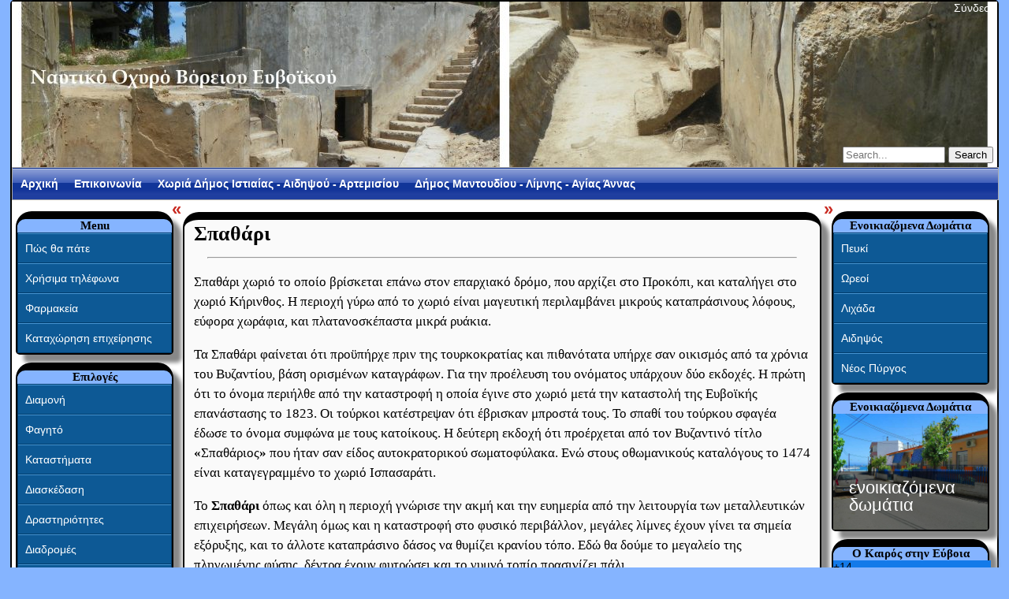

--- FILE ---
content_type: text/html; charset=UTF-8
request_url: https://www.voriaevia.net/%CF%83%CF%80%CE%B1%CE%B8%CE%AC%CF%81%CE%B9/
body_size: 24392
content:
<!DOCTYPE html><html xmlns:og="http://opengraphprotocol.org/schema/" xmlns:fb="http://www.facebook.com/2008/fbml" lang="el"><head><meta charset="UTF-8" /><title>Σπαθάρι όμορφο χωριό στην Βόρεια Εύβοια.</title><link rel="shortcut icon" href="http://www.voriaevia.net/wp-content/themes/annarita/images/favicon.ico" /><link rel="stylesheet" href="https://www.voriaevia.net/wp-content/cache/autoptimize/css/autoptimize_single_ad4eb45cdde27811f2d62d6d195d9e02.css" type="text/css" media="screen" /><link rel="pingback" href="https://www.voriaevia.net/xmlrpc.php" /><link rel="stylesheet" href="http://fonts.googleapis.com/css?family=Amethysta" type="text/css"><link rel="stylesheet" href='http://fonts.googleapis.com/css?family=Headland+One' type="text/css"> <!--[if lt IE 9]> <script src="https://www.voriaevia.net/wp-content/themes/annarita/js/html5shim.js" type="text/javascript"></script> <![endif]--><meta name='robots' content='index, follow, max-image-preview:large, max-snippet:-1, max-video-preview:-1' /><meta name="description" content="Σπαθάρι χωριό το οποίο βρίσκεται επάνω στον επαρχιακό δρόμο, που αρχίζει στο Προκόπι, και καταλήγει στο χωριό Κήρινθος. Η περιοχή γύρω από το χωριό είναι μα" /><link rel="canonical" href="https://www.voriaevia.net/σπαθάρι/" /><meta property="og:locale" content="el_GR" /><meta property="og:type" content="article" /><meta property="og:title" content="Σπαθάρι όμορφο χωριό στην Βόρεια Εύβοια." /><meta property="og:description" content="Σπαθάρι χωριό το οποίο βρίσκεται επάνω στον επαρχιακό δρόμο, που αρχίζει στο Προκόπι, και καταλήγει στο χωριό Κήρινθος. Η περιοχή γύρω από το χωριό είναι μα" /><meta property="og:url" content="https://www.voriaevia.net/σπαθάρι/" /><meta property="og:site_name" content="Βόρεια Εύβοια" /><meta property="article:publisher" content="https://www.facebook.com/northevvoia" /><meta property="article:author" content="https://www.facebook.com/northevvoia?ref=hl" /><meta property="article:published_time" content="2014-07-02T18:13:44+00:00" /><meta property="article:modified_time" content="2016-06-22T20:17:31+00:00" /><meta property="og:image" content="http://www.voriaevia.net/wp-content/uploads/2014/07/100_0079-150x150.jpg" /><meta name="author" content="stathis" /><meta name="twitter:label1" content="Συντάχθηκε από" /><meta name="twitter:data1" content="stathis" /> <script type="application/ld+json" class="yoast-schema-graph">{"@context":"https://schema.org","@graph":[{"@type":"WebPage","@id":"https://www.voriaevia.net/%cf%83%cf%80%ce%b1%ce%b8%ce%ac%cf%81%ce%b9/","url":"https://www.voriaevia.net/%cf%83%cf%80%ce%b1%ce%b8%ce%ac%cf%81%ce%b9/","name":"Σπαθάρι όμορφο χωριό στην Βόρεια Εύβοια.","isPartOf":{"@id":"https://www.voriaevia.net/#website"},"primaryImageOfPage":{"@id":"https://www.voriaevia.net/%cf%83%cf%80%ce%b1%ce%b8%ce%ac%cf%81%ce%b9/#primaryimage"},"image":{"@id":"https://www.voriaevia.net/%cf%83%cf%80%ce%b1%ce%b8%ce%ac%cf%81%ce%b9/#primaryimage"},"thumbnailUrl":"http://www.voriaevia.net/wp-content/uploads/2014/07/100_0079-150x150.jpg","datePublished":"2014-07-02T18:13:44+00:00","dateModified":"2016-06-22T20:17:31+00:00","author":{"@id":"https://www.voriaevia.net/#/schema/person/97547a186a7170501ef6add8bc496089"},"description":"Σπαθάρι χωριό το οποίο βρίσκεται επάνω στον επαρχιακό δρόμο, που αρχίζει στο Προκόπι, και καταλήγει στο χωριό Κήρινθος. Η περιοχή γύρω από το χωριό είναι μα","breadcrumb":{"@id":"https://www.voriaevia.net/%cf%83%cf%80%ce%b1%ce%b8%ce%ac%cf%81%ce%b9/#breadcrumb"},"inLanguage":"el","potentialAction":[{"@type":"ReadAction","target":["https://www.voriaevia.net/%cf%83%cf%80%ce%b1%ce%b8%ce%ac%cf%81%ce%b9/"]}]},{"@type":"ImageObject","inLanguage":"el","@id":"https://www.voriaevia.net/%cf%83%cf%80%ce%b1%ce%b8%ce%ac%cf%81%ce%b9/#primaryimage","url":"http://www.voriaevia.net/wp-content/uploads/2014/07/100_0079-150x150.jpg","contentUrl":"http://www.voriaevia.net/wp-content/uploads/2014/07/100_0079-150x150.jpg"},{"@type":"BreadcrumbList","@id":"https://www.voriaevia.net/%cf%83%cf%80%ce%b1%ce%b8%ce%ac%cf%81%ce%b9/#breadcrumb","itemListElement":[{"@type":"ListItem","position":1,"name":"Home","item":"https://www.voriaevia.net/"},{"@type":"ListItem","position":2,"name":"Σπαθάρι"}]},{"@type":"WebSite","@id":"https://www.voriaevia.net/#website","url":"https://www.voriaevia.net/","name":"Βόρεια Εύβοια","description":"Ανακαλύψτε την!","potentialAction":[{"@type":"SearchAction","target":{"@type":"EntryPoint","urlTemplate":"https://www.voriaevia.net/?s={search_term_string}"},"query-input":{"@type":"PropertyValueSpecification","valueRequired":true,"valueName":"search_term_string"}}],"inLanguage":"el"},{"@type":"Person","@id":"https://www.voriaevia.net/#/schema/person/97547a186a7170501ef6add8bc496089","name":"stathis","image":{"@type":"ImageObject","inLanguage":"el","@id":"https://www.voriaevia.net/#/schema/person/image/","url":"https://secure.gravatar.com/avatar/06c69637999c4903a177201d37c2a14877c5e2e15c778a28d4698bb11e2953ff?s=96&d=wavatar&r=g","contentUrl":"https://secure.gravatar.com/avatar/06c69637999c4903a177201d37c2a14877c5e2e15c778a28d4698bb11e2953ff?s=96&d=wavatar&r=g","caption":"stathis"},"sameAs":["https://www.facebook.com/northevvoia?ref=hl"],"url":"https://www.voriaevia.net/author/stathis/"}]}</script> <link rel="alternate" type="application/rss+xml" title="Ροή RSS &raquo; Βόρεια Εύβοια" href="https://www.voriaevia.net/feed/" /><link rel="alternate" type="application/rss+xml" title="Ροή Σχολίων &raquo; Βόρεια Εύβοια" href="https://www.voriaevia.net/comments/feed/" /><link rel="alternate" title="oEmbed (JSON)" type="application/json+oembed" href="https://www.voriaevia.net/wp-json/oembed/1.0/embed?url=https%3A%2F%2Fwww.voriaevia.net%2F%25cf%2583%25cf%2580%25ce%25b1%25ce%25b8%25ce%25ac%25cf%2581%25ce%25b9%2F" /><link rel="alternate" title="oEmbed (XML)" type="text/xml+oembed" href="https://www.voriaevia.net/wp-json/oembed/1.0/embed?url=https%3A%2F%2Fwww.voriaevia.net%2F%25cf%2583%25cf%2580%25ce%25b1%25ce%25b8%25ce%25ac%25cf%2581%25ce%25b9%2F&#038;format=xml" /><style id='wp-img-auto-sizes-contain-inline-css' type='text/css'>img:is([sizes=auto i],[sizes^="auto," i]){contain-intrinsic-size:3000px 1500px}
/*# sourceURL=wp-img-auto-sizes-contain-inline-css */</style><link rel='stylesheet' id='cf7ic_style-css' href='https://www.voriaevia.net/wp-content/cache/autoptimize/css/autoptimize_single_446de1ae6bb220cd0e200f36a09eb5de.css' type='text/css' media='all' /><style id='wp-block-library-inline-css' type='text/css'>:root{--wp-block-synced-color:#7a00df;--wp-block-synced-color--rgb:122,0,223;--wp-bound-block-color:var(--wp-block-synced-color);--wp-editor-canvas-background:#ddd;--wp-admin-theme-color:#007cba;--wp-admin-theme-color--rgb:0,124,186;--wp-admin-theme-color-darker-10:#006ba1;--wp-admin-theme-color-darker-10--rgb:0,107,160.5;--wp-admin-theme-color-darker-20:#005a87;--wp-admin-theme-color-darker-20--rgb:0,90,135;--wp-admin-border-width-focus:2px}@media (min-resolution:192dpi){:root{--wp-admin-border-width-focus:1.5px}}.wp-element-button{cursor:pointer}:root .has-very-light-gray-background-color{background-color:#eee}:root .has-very-dark-gray-background-color{background-color:#313131}:root .has-very-light-gray-color{color:#eee}:root .has-very-dark-gray-color{color:#313131}:root .has-vivid-green-cyan-to-vivid-cyan-blue-gradient-background{background:linear-gradient(135deg,#00d084,#0693e3)}:root .has-purple-crush-gradient-background{background:linear-gradient(135deg,#34e2e4,#4721fb 50%,#ab1dfe)}:root .has-hazy-dawn-gradient-background{background:linear-gradient(135deg,#faaca8,#dad0ec)}:root .has-subdued-olive-gradient-background{background:linear-gradient(135deg,#fafae1,#67a671)}:root .has-atomic-cream-gradient-background{background:linear-gradient(135deg,#fdd79a,#004a59)}:root .has-nightshade-gradient-background{background:linear-gradient(135deg,#330968,#31cdcf)}:root .has-midnight-gradient-background{background:linear-gradient(135deg,#020381,#2874fc)}:root{--wp--preset--font-size--normal:16px;--wp--preset--font-size--huge:42px}.has-regular-font-size{font-size:1em}.has-larger-font-size{font-size:2.625em}.has-normal-font-size{font-size:var(--wp--preset--font-size--normal)}.has-huge-font-size{font-size:var(--wp--preset--font-size--huge)}.has-text-align-center{text-align:center}.has-text-align-left{text-align:left}.has-text-align-right{text-align:right}.has-fit-text{white-space:nowrap!important}#end-resizable-editor-section{display:none}.aligncenter{clear:both}.items-justified-left{justify-content:flex-start}.items-justified-center{justify-content:center}.items-justified-right{justify-content:flex-end}.items-justified-space-between{justify-content:space-between}.screen-reader-text{border:0;clip-path:inset(50%);height:1px;margin:-1px;overflow:hidden;padding:0;position:absolute;width:1px;word-wrap:normal!important}.screen-reader-text:focus{background-color:#ddd;clip-path:none;color:#444;display:block;font-size:1em;height:auto;left:5px;line-height:normal;padding:15px 23px 14px;text-decoration:none;top:5px;width:auto;z-index:100000}html :where(.has-border-color){border-style:solid}html :where([style*=border-top-color]){border-top-style:solid}html :where([style*=border-right-color]){border-right-style:solid}html :where([style*=border-bottom-color]){border-bottom-style:solid}html :where([style*=border-left-color]){border-left-style:solid}html :where([style*=border-width]){border-style:solid}html :where([style*=border-top-width]){border-top-style:solid}html :where([style*=border-right-width]){border-right-style:solid}html :where([style*=border-bottom-width]){border-bottom-style:solid}html :where([style*=border-left-width]){border-left-style:solid}html :where(img[class*=wp-image-]){height:auto;max-width:100%}:where(figure){margin:0 0 1em}html :where(.is-position-sticky){--wp-admin--admin-bar--position-offset:var(--wp-admin--admin-bar--height,0px)}@media screen and (max-width:600px){html :where(.is-position-sticky){--wp-admin--admin-bar--position-offset:0px}}

/*# sourceURL=wp-block-library-inline-css */</style><style id='global-styles-inline-css' type='text/css'>:root{--wp--preset--aspect-ratio--square: 1;--wp--preset--aspect-ratio--4-3: 4/3;--wp--preset--aspect-ratio--3-4: 3/4;--wp--preset--aspect-ratio--3-2: 3/2;--wp--preset--aspect-ratio--2-3: 2/3;--wp--preset--aspect-ratio--16-9: 16/9;--wp--preset--aspect-ratio--9-16: 9/16;--wp--preset--color--black: #000000;--wp--preset--color--cyan-bluish-gray: #abb8c3;--wp--preset--color--white: #ffffff;--wp--preset--color--pale-pink: #f78da7;--wp--preset--color--vivid-red: #cf2e2e;--wp--preset--color--luminous-vivid-orange: #ff6900;--wp--preset--color--luminous-vivid-amber: #fcb900;--wp--preset--color--light-green-cyan: #7bdcb5;--wp--preset--color--vivid-green-cyan: #00d084;--wp--preset--color--pale-cyan-blue: #8ed1fc;--wp--preset--color--vivid-cyan-blue: #0693e3;--wp--preset--color--vivid-purple: #9b51e0;--wp--preset--gradient--vivid-cyan-blue-to-vivid-purple: linear-gradient(135deg,rgb(6,147,227) 0%,rgb(155,81,224) 100%);--wp--preset--gradient--light-green-cyan-to-vivid-green-cyan: linear-gradient(135deg,rgb(122,220,180) 0%,rgb(0,208,130) 100%);--wp--preset--gradient--luminous-vivid-amber-to-luminous-vivid-orange: linear-gradient(135deg,rgb(252,185,0) 0%,rgb(255,105,0) 100%);--wp--preset--gradient--luminous-vivid-orange-to-vivid-red: linear-gradient(135deg,rgb(255,105,0) 0%,rgb(207,46,46) 100%);--wp--preset--gradient--very-light-gray-to-cyan-bluish-gray: linear-gradient(135deg,rgb(238,238,238) 0%,rgb(169,184,195) 100%);--wp--preset--gradient--cool-to-warm-spectrum: linear-gradient(135deg,rgb(74,234,220) 0%,rgb(151,120,209) 20%,rgb(207,42,186) 40%,rgb(238,44,130) 60%,rgb(251,105,98) 80%,rgb(254,248,76) 100%);--wp--preset--gradient--blush-light-purple: linear-gradient(135deg,rgb(255,206,236) 0%,rgb(152,150,240) 100%);--wp--preset--gradient--blush-bordeaux: linear-gradient(135deg,rgb(254,205,165) 0%,rgb(254,45,45) 50%,rgb(107,0,62) 100%);--wp--preset--gradient--luminous-dusk: linear-gradient(135deg,rgb(255,203,112) 0%,rgb(199,81,192) 50%,rgb(65,88,208) 100%);--wp--preset--gradient--pale-ocean: linear-gradient(135deg,rgb(255,245,203) 0%,rgb(182,227,212) 50%,rgb(51,167,181) 100%);--wp--preset--gradient--electric-grass: linear-gradient(135deg,rgb(202,248,128) 0%,rgb(113,206,126) 100%);--wp--preset--gradient--midnight: linear-gradient(135deg,rgb(2,3,129) 0%,rgb(40,116,252) 100%);--wp--preset--font-size--small: 13px;--wp--preset--font-size--medium: 20px;--wp--preset--font-size--large: 36px;--wp--preset--font-size--x-large: 42px;--wp--preset--spacing--20: 0.44rem;--wp--preset--spacing--30: 0.67rem;--wp--preset--spacing--40: 1rem;--wp--preset--spacing--50: 1.5rem;--wp--preset--spacing--60: 2.25rem;--wp--preset--spacing--70: 3.38rem;--wp--preset--spacing--80: 5.06rem;--wp--preset--shadow--natural: 6px 6px 9px rgba(0, 0, 0, 0.2);--wp--preset--shadow--deep: 12px 12px 50px rgba(0, 0, 0, 0.4);--wp--preset--shadow--sharp: 6px 6px 0px rgba(0, 0, 0, 0.2);--wp--preset--shadow--outlined: 6px 6px 0px -3px rgb(255, 255, 255), 6px 6px rgb(0, 0, 0);--wp--preset--shadow--crisp: 6px 6px 0px rgb(0, 0, 0);}:where(.is-layout-flex){gap: 0.5em;}:where(.is-layout-grid){gap: 0.5em;}body .is-layout-flex{display: flex;}.is-layout-flex{flex-wrap: wrap;align-items: center;}.is-layout-flex > :is(*, div){margin: 0;}body .is-layout-grid{display: grid;}.is-layout-grid > :is(*, div){margin: 0;}:where(.wp-block-columns.is-layout-flex){gap: 2em;}:where(.wp-block-columns.is-layout-grid){gap: 2em;}:where(.wp-block-post-template.is-layout-flex){gap: 1.25em;}:where(.wp-block-post-template.is-layout-grid){gap: 1.25em;}.has-black-color{color: var(--wp--preset--color--black) !important;}.has-cyan-bluish-gray-color{color: var(--wp--preset--color--cyan-bluish-gray) !important;}.has-white-color{color: var(--wp--preset--color--white) !important;}.has-pale-pink-color{color: var(--wp--preset--color--pale-pink) !important;}.has-vivid-red-color{color: var(--wp--preset--color--vivid-red) !important;}.has-luminous-vivid-orange-color{color: var(--wp--preset--color--luminous-vivid-orange) !important;}.has-luminous-vivid-amber-color{color: var(--wp--preset--color--luminous-vivid-amber) !important;}.has-light-green-cyan-color{color: var(--wp--preset--color--light-green-cyan) !important;}.has-vivid-green-cyan-color{color: var(--wp--preset--color--vivid-green-cyan) !important;}.has-pale-cyan-blue-color{color: var(--wp--preset--color--pale-cyan-blue) !important;}.has-vivid-cyan-blue-color{color: var(--wp--preset--color--vivid-cyan-blue) !important;}.has-vivid-purple-color{color: var(--wp--preset--color--vivid-purple) !important;}.has-black-background-color{background-color: var(--wp--preset--color--black) !important;}.has-cyan-bluish-gray-background-color{background-color: var(--wp--preset--color--cyan-bluish-gray) !important;}.has-white-background-color{background-color: var(--wp--preset--color--white) !important;}.has-pale-pink-background-color{background-color: var(--wp--preset--color--pale-pink) !important;}.has-vivid-red-background-color{background-color: var(--wp--preset--color--vivid-red) !important;}.has-luminous-vivid-orange-background-color{background-color: var(--wp--preset--color--luminous-vivid-orange) !important;}.has-luminous-vivid-amber-background-color{background-color: var(--wp--preset--color--luminous-vivid-amber) !important;}.has-light-green-cyan-background-color{background-color: var(--wp--preset--color--light-green-cyan) !important;}.has-vivid-green-cyan-background-color{background-color: var(--wp--preset--color--vivid-green-cyan) !important;}.has-pale-cyan-blue-background-color{background-color: var(--wp--preset--color--pale-cyan-blue) !important;}.has-vivid-cyan-blue-background-color{background-color: var(--wp--preset--color--vivid-cyan-blue) !important;}.has-vivid-purple-background-color{background-color: var(--wp--preset--color--vivid-purple) !important;}.has-black-border-color{border-color: var(--wp--preset--color--black) !important;}.has-cyan-bluish-gray-border-color{border-color: var(--wp--preset--color--cyan-bluish-gray) !important;}.has-white-border-color{border-color: var(--wp--preset--color--white) !important;}.has-pale-pink-border-color{border-color: var(--wp--preset--color--pale-pink) !important;}.has-vivid-red-border-color{border-color: var(--wp--preset--color--vivid-red) !important;}.has-luminous-vivid-orange-border-color{border-color: var(--wp--preset--color--luminous-vivid-orange) !important;}.has-luminous-vivid-amber-border-color{border-color: var(--wp--preset--color--luminous-vivid-amber) !important;}.has-light-green-cyan-border-color{border-color: var(--wp--preset--color--light-green-cyan) !important;}.has-vivid-green-cyan-border-color{border-color: var(--wp--preset--color--vivid-green-cyan) !important;}.has-pale-cyan-blue-border-color{border-color: var(--wp--preset--color--pale-cyan-blue) !important;}.has-vivid-cyan-blue-border-color{border-color: var(--wp--preset--color--vivid-cyan-blue) !important;}.has-vivid-purple-border-color{border-color: var(--wp--preset--color--vivid-purple) !important;}.has-vivid-cyan-blue-to-vivid-purple-gradient-background{background: var(--wp--preset--gradient--vivid-cyan-blue-to-vivid-purple) !important;}.has-light-green-cyan-to-vivid-green-cyan-gradient-background{background: var(--wp--preset--gradient--light-green-cyan-to-vivid-green-cyan) !important;}.has-luminous-vivid-amber-to-luminous-vivid-orange-gradient-background{background: var(--wp--preset--gradient--luminous-vivid-amber-to-luminous-vivid-orange) !important;}.has-luminous-vivid-orange-to-vivid-red-gradient-background{background: var(--wp--preset--gradient--luminous-vivid-orange-to-vivid-red) !important;}.has-very-light-gray-to-cyan-bluish-gray-gradient-background{background: var(--wp--preset--gradient--very-light-gray-to-cyan-bluish-gray) !important;}.has-cool-to-warm-spectrum-gradient-background{background: var(--wp--preset--gradient--cool-to-warm-spectrum) !important;}.has-blush-light-purple-gradient-background{background: var(--wp--preset--gradient--blush-light-purple) !important;}.has-blush-bordeaux-gradient-background{background: var(--wp--preset--gradient--blush-bordeaux) !important;}.has-luminous-dusk-gradient-background{background: var(--wp--preset--gradient--luminous-dusk) !important;}.has-pale-ocean-gradient-background{background: var(--wp--preset--gradient--pale-ocean) !important;}.has-electric-grass-gradient-background{background: var(--wp--preset--gradient--electric-grass) !important;}.has-midnight-gradient-background{background: var(--wp--preset--gradient--midnight) !important;}.has-small-font-size{font-size: var(--wp--preset--font-size--small) !important;}.has-medium-font-size{font-size: var(--wp--preset--font-size--medium) !important;}.has-large-font-size{font-size: var(--wp--preset--font-size--large) !important;}.has-x-large-font-size{font-size: var(--wp--preset--font-size--x-large) !important;}
/*# sourceURL=global-styles-inline-css */</style><style id='classic-theme-styles-inline-css' type='text/css'>/*! This file is auto-generated */
.wp-block-button__link{color:#fff;background-color:#32373c;border-radius:9999px;box-shadow:none;text-decoration:none;padding:calc(.667em + 2px) calc(1.333em + 2px);font-size:1.125em}.wp-block-file__button{background:#32373c;color:#fff;text-decoration:none}
/*# sourceURL=/wp-includes/css/classic-themes.min.css */</style><link rel='stylesheet' id='contact-form-7-css' href='https://www.voriaevia.net/wp-content/cache/autoptimize/css/autoptimize_single_64ac31699f5326cb3c76122498b76f66.css' type='text/css' media='all' /><link rel='stylesheet' id='responsive-lightbox-prettyphoto-css' href='https://www.voriaevia.net/wp-content/plugins/responsive-lightbox/assets/prettyphoto/prettyPhoto.min.css' type='text/css' media='all' /><link rel='stylesheet' id='sidebar-login-css' href='https://www.voriaevia.net/wp-content/cache/autoptimize/css/autoptimize_single_4d0ef5034792e3afc347f2a43ac3f491.css' type='text/css' media='all' /><link rel='stylesheet' id='annarita-print-css' href='https://www.voriaevia.net/wp-content/cache/autoptimize/css/autoptimize_single_f03991e891c8142778e1a1e517826c4c.css' type='text/css' media='print' /><link rel='stylesheet' id='superfish-css' href='https://www.voriaevia.net/wp-content/cache/autoptimize/css/autoptimize_single_7d40c4f7e4dcfd4eb89abaf07c57dce4.css' type='text/css' media='all' /><link rel='stylesheet' id='annarita-rating-css' href='https://www.voriaevia.net/wp-content/cache/autoptimize/css/autoptimize_single_175e36735479907f232811eefcb655e4.css' type='text/css' media='all' /><link rel='stylesheet' id='cyclone-template-style-dark-0-css' href='https://www.voriaevia.net/wp-content/cache/autoptimize/css/autoptimize_single_2b508a1967c74dd3b03d614719751f8c.css' type='text/css' media='all' /><link rel='stylesheet' id='cyclone-template-style-default-0-css' href='https://www.voriaevia.net/wp-content/cache/autoptimize/css/autoptimize_single_de87da18613dd276730779d29dad4fe3.css' type='text/css' media='all' /><link rel='stylesheet' id='cyclone-template-style-standard-0-css' href='https://www.voriaevia.net/wp-content/cache/autoptimize/css/autoptimize_single_7b7a3e4de244a8250271b8e2989ce462.css' type='text/css' media='all' /><link rel='stylesheet' id='cyclone-template-style-thumbnails-0-css' href='https://www.voriaevia.net/wp-content/cache/autoptimize/css/autoptimize_single_f9db43fa8e4a217de96bc32ac0629f41.css' type='text/css' media='all' /><link rel='stylesheet' id='wp-html-sitemap-style-css' href='https://www.voriaevia.net/wp-content/cache/autoptimize/css/autoptimize_single_9cf59c3205e71847316f91f28103e0c7.css' type='text/css' media='all' /><link rel='stylesheet' id='multilevelnav_style-css' href='https://www.voriaevia.net/?mlnmenu=css&#038;ver=6.9' type='text/css' media='all' /><link rel='stylesheet' id='wp-ui-css' href='https://www.voriaevia.net/wp-content/cache/autoptimize/css/autoptimize_single_3ca1b98472a9af535bfe662130c779c4.css' type='text/css' media='all' /><link rel='stylesheet' id='wpui-light-css' href='https://www.voriaevia.net/wp-content/cache/autoptimize/css/autoptimize_single_fc7595009faf4975277ae93a1deabf7f.css' type='text/css' media='all' /><link rel='stylesheet' id='wpui-multiple-css' href='https://www.voriaevia.net/wp-content/plugins/wp-ui/css/css.php?styles=wpui-light%7Cwpui-blue%7Cwpui-red%7Cwpui-green%7Cwpui-dark%7Cwpui-quark%7Cwpui-alma%7Cwpui-macish%7Cwpui-redmond%7Cwpui-sevin&#038;ver=6.9' type='text/css' media='all' /> <script type="text/javascript" src="https://www.voriaevia.net/wp-includes/js/jquery/jquery.min.js" id="jquery-core-js"></script> <script defer type="text/javascript" src="https://www.voriaevia.net/wp-includes/js/jquery/jquery-migrate.min.js" id="jquery-migrate-js"></script> <script defer type="text/javascript" src="https://www.voriaevia.net/wp-content/cache/autoptimize/js/autoptimize_single_bba75bb73ddb02eef9cadccb1170201d.js" id="jqueryhoverintent-js"></script> <script defer type="text/javascript" src="https://www.voriaevia.net/wp-content/cache/autoptimize/js/autoptimize_single_384772142d1907d7d3aea3ac11fad9d0.js" id="jquerycookie-js"></script> <script defer type="text/javascript" src="https://www.voriaevia.net/wp-content/cache/autoptimize/js/autoptimize_single_68dea313f769626f64532761850488f3.js" id="dcjqaccordion-js"></script> <script defer type="text/javascript" src="https://www.voriaevia.net/wp-content/plugins/responsive-lightbox/assets/infinitescroll/infinite-scroll.pkgd.min.js" id="responsive-lightbox-infinite-scroll-js"></script> <script defer type="text/javascript" src="https://www.voriaevia.net/wp-content/cache/autoptimize/js/autoptimize_single_364dbedadcf52d02441a9c268be433bf.js" id="superfish-js"></script> <script defer type="text/javascript" src="https://www.voriaevia.net/wp-content/cache/autoptimize/js/autoptimize_single_1a27531c68df91ec891a075b0832c2e8.js" id="superfish-hover-js"></script> <script defer type="text/javascript" src="https://www.voriaevia.net/wp-content/cache/autoptimize/js/autoptimize_single_3291194034b434bb51afaa5aabd2313a.js" id="jquery-cookie-js"></script> <script defer id="annarita-functions-js-extra" src="[data-uri]"></script> <script defer type="text/javascript" src="https://www.voriaevia.net/wp-content/cache/autoptimize/js/autoptimize_single_9855a038b40c470493a307f6834d049b.js" id="annarita-functions-js"></script> <script defer type="text/javascript" src="https://www.voriaevia.net/wp-content/plugins/cyclone-slider/libs/cycle2/jquery.cycle2.min.js" id="jquery-cycle2-js"></script> <script defer type="text/javascript" src="https://www.voriaevia.net/wp-content/plugins/cyclone-slider/libs/cycle2/jquery.cycle2.carousel.min.js" id="jquery-cycle2-carousel-js"></script> <script defer type="text/javascript" src="https://www.voriaevia.net/wp-content/plugins/cyclone-slider/libs/cycle2/jquery.cycle2.swipe.min.js" id="jquery-cycle2-swipe-js"></script> <script defer type="text/javascript" src="https://www.voriaevia.net/wp-content/plugins/cyclone-slider/libs/cycle2/jquery.cycle2.tile.min.js" id="jquery-cycle2-tile-js"></script> <script defer type="text/javascript" src="https://www.voriaevia.net/wp-content/cache/autoptimize/js/autoptimize_single_cc43e6da31d97bc6e10dbd99e1d8b93f.js" id="cyclone-template-script-dark-0-js"></script> <script defer type="text/javascript" src="https://www.voriaevia.net/wp-content/cache/autoptimize/js/autoptimize_single_fdf72bf8447277eb3c72ec1a29818b4d.js" id="cyclone-template-script-thumbnails-0-js"></script> <script defer type="text/javascript" src="https://www.voriaevia.net/wp-content/cache/autoptimize/js/autoptimize_single_74996f44486acd605e41e83bf3821bd6.js" id="vimeo-player-js-js"></script> <script defer type="text/javascript" src="https://www.voriaevia.net/wp-content/cache/autoptimize/js/autoptimize_single_54a84f74b6aa238499e8de47d589e152.js" id="cyclone-client-js"></script> <script defer type="text/javascript" src="https://www.voriaevia.net/wp-includes/js/jquery/ui/core.min.js" id="jquery-ui-core-js"></script> <script defer type="text/javascript" src="https://www.voriaevia.net/wp-includes/js/jquery/ui/tabs.min.js" id="jquery-ui-tabs-js"></script> <script defer type="text/javascript" src="https://www.voriaevia.net/wp-includes/js/jquery/ui/accordion.min.js" id="jquery-ui-accordion-js"></script> <script defer type="text/javascript" src="https://www.voriaevia.net/wp-includes/js/jquery/ui/mouse.min.js" id="jquery-ui-mouse-js"></script> <script defer type="text/javascript" src="https://www.voriaevia.net/wp-includes/js/jquery/ui/resizable.min.js" id="jquery-ui-resizable-js"></script> <script defer type="text/javascript" src="https://www.voriaevia.net/wp-includes/js/jquery/ui/draggable.min.js" id="jquery-ui-draggable-js"></script> <script defer type="text/javascript" src="https://www.voriaevia.net/wp-includes/js/jquery/ui/controlgroup.min.js" id="jquery-ui-controlgroup-js"></script> <script defer type="text/javascript" src="https://www.voriaevia.net/wp-includes/js/jquery/ui/checkboxradio.min.js" id="jquery-ui-checkboxradio-js"></script> <script defer type="text/javascript" src="https://www.voriaevia.net/wp-includes/js/jquery/ui/button.min.js" id="jquery-ui-button-js"></script> <script defer type="text/javascript" src="https://www.voriaevia.net/wp-includes/js/jquery/ui/dialog.min.js" id="jquery-ui-dialog-js"></script> <script defer type="text/javascript" src="https://www.voriaevia.net/wp-includes/js/jquery/ui/sortable.min.js" id="jquery-ui-sortable-js"></script> <script defer type="text/javascript" src="https://www.voriaevia.net/?wpui-script=before&amp;ver=6.9" id="wpui-script-before-js"></script> <script defer id="wp-ui-min-js-extra" src="[data-uri]"></script> <script defer type="text/javascript" src="https://www.voriaevia.net/wp-content/cache/autoptimize/js/autoptimize_single_52ac07526b8bc7f7af37402a7860fb8a.js" id="wp-ui-min-js"></script> <link rel="https://api.w.org/" href="https://www.voriaevia.net/wp-json/" /><link rel="alternate" title="JSON" type="application/json" href="https://www.voriaevia.net/wp-json/wp/v2/posts/6537" /><link rel="EditURI" type="application/rsd+xml" title="RSD" href="https://www.voriaevia.net/xmlrpc.php?rsd" /><meta name="generator" content="WordPress 6.9" /><link rel='shortlink' href='https://www.voriaevia.net/?p=6537' /><meta property="og:site_name" content="Βόρεια Εύβοια"/><meta property="og:url" content="http://www.voriaevia.net/%CF%83%CF%80%CE%B1%CE%B8%CE%AC%CF%81%CE%B9/"/><meta property="og:title" content="Σπαθάρι" /> <!--[if lte IE 7]><script type="text/javascript" src="https://www.voriaevia.net/wp-content/plugins/multi-level-navigation-plugin/scripts/suckerfish_ie.js"></script><![endif]--><script defer src="[data-uri]"></script> <script defer src="[data-uri]"></script> <link rel="stylesheet" href="https://www.voriaevia.net/wp-content/plugins/jquery-vertical-accordion-menu/skin.php?widget_id=9&amp;skin=blue" type="text/css" media="screen"  /><link rel="stylesheet" href="https://www.voriaevia.net/wp-content/plugins/jquery-vertical-accordion-menu/skin.php?widget_id=10&amp;skin=blue" type="text/css" media="screen"  /><link rel="stylesheet" href="https://www.voriaevia.net/wp-content/plugins/jquery-vertical-accordion-menu/skin.php?widget_id=11&amp;skin=blue" type="text/css" media="screen"  /><link rel="stylesheet" href="https://www.voriaevia.net/wp-content/plugins/jquery-vertical-accordion-menu/skin.php?widget_id=14&amp;skin=blue" type="text/css" media="screen"  /><style type="text/css">header.main-header
      {
         background-image: url('https://www.voriaevia.net/wp-content/uploads/2019/05/cropped-Οχυρό-Βόρειου-Ευβοϊκού.jpg');
         width: 1250px;
         height: 210px;
      }

      a.header-link
      {
         display: none;      }</style></head><body class="wp-singular post-template-default single single-post postid-6537 single-format-standard wp-theme-annarita"><div id="body-wrapper"><header class="main-header" role="banner"> <a href="https://www.voriaevia.net" title="Βόρεια Εύβοια" class="header-link"><hgroup class="alignleft"><h1 id="site-title">Βόρεια Εύβοια</h1><h2 id="site-description">Ανακαλύψτε την!</h2></hgroup> </a><div id="meta" class="alignright"> <a rel="nofollow" href="https://www.voriaevia.net/wp-login.php?redirect_to=https%3A%2F%2Fwww.voriaevia.net">Σύνδεση</a> </a></div><form role="search" name="search" id="search" action="https://www.voriaevia.net" method="get"> <input type="search" name="s" id="search-query" placeholder="Search..." accesskey="s" /> <input type="submit" value="Search" /></form></header><nav class="main-menu clear-both"></nav><div id="pixopoint_menu_wrapper1"><div id="pixopoint_menu1"><ul class="sf-menu" id="suckerfishnav"><li><a href="https://www.voriaevia.net/">Αρχική</a></li><li><a href="http://www.voriaevia.net/%CE%B5%CF%80%CE%B9%CE%BA%CE%BF%CE%B9%CE%BD%CF%89%CE%BD%CE%AF%CE%B1/">Επικοινωνία</a></li><li><a href="">Χωριά  Δήμος Ιστιαίας - Αιδηψού - Αρτεμισίου </a><ul><li><a href="http://www.voriaevia.net/%CE%B1%CE%B3%CE%B4%CE%AF%CE%BD%CE%B5%CF%82/">Αγδίνες</a></li><li><a href="http://www.voriaevia.net/%CE%AC%CE%B3%CE%B9%CE%BF%CF%82-%CE%B1%CE%B9%CE%B4%CE%B7%CF%88%CE%BF%CF%8D/">Άγιος Αιδηψού</a></li><li><a href="http://www.voriaevia.net/%CE%AC%CE%B3%CE%B9%CE%BF%CF%82-%CE%B3%CE%B5%CF%8E%CF%81%CE%B3%CE%B9%CE%BF%CF%82-%CE%B9%CF%83%CF%84%CE%B9%CE%B1%CE%AF%CE%B1%CF%82/">Άγ. Γεώργιος Ιστιαίας</a></li><li><a href="http://www.voriaevia.net/%CE%AC%CE%B3%CE%B9%CE%BF%CF%82-%CE%B3%CE%B5%CF%8E%CF%81%CE%B3%CE%B9%CE%BF%CF%82-%CE%BB%CE%B9%CF%87%CE%AC%CE%B4%CE%B1%CF%82/">Άγ. Γεώργιος Λιχάδας</a></li><li><a href="http://www.voriaevia.net/%CE%B1%CE%B3%CE%B9%CF%8C%CE%BA%CE%B1%CE%BC%CF%80%CE%BF%CF%82/">Αγιόκαμπος</a></li><li><a href="http://www.voriaevia.net/%CE%AC%CE%B3%CE%B9%CE%BF%CF%82-%CF%80%CE%B1%CE%BD%CF%84%CE%B5%CE%BB%CE%B5%CE%AE%CE%BC%CE%BF%CE%BD%CE%B1%CF%82/">Άγιος Παντελεήμονας</a></li><li><a href="http://www.voriaevia.net/%CE%B1%CE%B2%CE%B3%CE%B1%CF%81%CE%B9%CE%AC/">Αβγαριά</a></li><li><a href="http://www.voriaevia.net/%CE%B1%CF%81%CF%84%CE%B5%CE%BC%CE%AF%CF%83%CE%B9%CE%BF/">Αρτεμίσιο</a></li><li><a href="http://www.voriaevia.net/%CE%B1%CE%B3%CF%81%CE%B9%CE%BF%CE%B2%CF%8C%CF%84%CE%B1%CE%BD%CE%BF/">Αγριοβότανο</a></li><li><a href="http://www.voriaevia.net/%CE%B1%CE%B9%CE%B4%CE%B7%CF%88%CF%8C%CF%82/">Αιδηψός</a></li><li><a href="http://www.voriaevia.net/%CE%B1%CF%83%CE%BC%CE%AE%CE%BD%CE%B9%CE%BF/">Ασμήνιο</a></li><li><a href="http://www.voriaevia.net/%CE%B2%CE%B1%CF%81%CE%B2%CE%AC%CF%81%CE%B1-%CE%B1%CE%B9%CE%B4%CE%B7%CF%88%CE%BF%CF%8D/">Βαρβάρα Αιδηψού</a></li><li><a href="http://www.voriaevia.net/%CE%B2%CE%B1%CF%83%CE%B9%CE%BB%CE%B9%CE%BA%CE%AC/">Βασιλικά</a></li><li><a href="http://www.voriaevia.net/%CE%B2%CE%BF%CF%85%CF%84%CE%AC%CF%82/">Βουτάς</a></li><li><a href="http://www.voriaevia.net/%CE%B3%CE%B1%CE%BB%CE%B1%CF%84%CF%83%CF%8E%CE%BD%CE%B1/">Γαλατσώνα</a></li><li><a href="http://www.voriaevia.net/%CE%B3%CE%B1%CE%BB%CE%B1%CF%84%CF%83%CE%AC%CE%B4%CE%B5%CF%82/">Γαλατσάδες</a></li><li><a href="http://www.voriaevia.net/%CE%B3%CE%B5%CF%81%CE%B1%CE%BA%CE%B9%CE%BF%CF%8D/">Γερακιού</a></li><li><a href="http://www.voriaevia.net/%CE%B3%CE%B9%CE%AC%CE%BB%CF%84%CF%81%CE%B1/">Γιάλτρα</a></li><li><a href="http://www.voriaevia.net/%CE%B3%CE%BF%CF%8D%CE%B2%CE%B5%CF%82/">Γούβες</a></li><li><a href="http://www.voriaevia.net/%CE%B5%CE%BB%CE%BB%CE%B7%CE%BD%CE%B9%CE%BA%CE%AC/">Ελληνικά</a></li><li><a href="http://www.voriaevia.net/%CE%AE%CE%BB%CE%B9%CE%B1/">Ήλια</a></li><li><a href="http://www.voriaevia.net/%CE%B9%CF%83%CF%84%CE%B9%CE%B1%CE%AF%CE%B1/">Ιστιαία</a></li><li><a href="http://www.voriaevia.net/%CE%BA%CE%B1%CE%BC%CE%AC%CF%81%CE%B9%CE%B1/">Καμάρια</a></li><li><a href="http://www.voriaevia.net/%CE%BA%CE%B1%CF%83%CF%84%CE%B1%CE%BD%CE%B9%CF%8E%CF%84%CE%B9%CF%83%CF%83%CE%B1/">Καστανιώτισσα</a></li><li><a href="http://www.voriaevia.net/%CE%BA%CE%B1%CE%BC%CE%B1%CF%84%CF%81%CE%B9%CE%AC%CE%B4%CE%B5%CF%82/">Καματριάδες</a></li><li><a href="http://www.voriaevia.net/%CE%BA%CE%B1%CE%BD%CE%B1%CF%84%CE%AC%CE%B4%CE%B9%CE%BA%CE%B1/">Κανατάδικα</a></li><li><a href="http://www.voriaevia.net/%CE%BA%CE%B1%CF%83%CF%84%CF%81%CE%AF/">Καστρί</a></li><li><a href="http://www.voriaevia.net/%CE%BA%CE%B5%CF%86%CE%AC%CE%BB%CE%B5%CF%82-%CE%B1%CF%83%CE%BC%CE%B7%CE%BD%CE%AF%CE%BF%CF%85/">Κεφάλες Ασμηνίου</a></li><li><a href="http://www.voriaevia.net/%CE%BA%CF%85%CF%80%CE%B1%CF%81%CE%AF%CF%83%CF%83%CE%B9/">Κυπαρίσσι</a></li><li><a href="http://www.voriaevia.net/%CE%BA%CE%BF%CE%BA%CE%BA%CE%B9%CE%BD%CE%BF%CE%BC%CE%B7%CE%BB%CE%B9%CE%AC/">Κοκκινομηλιά</a></li><li><a href="http://www.voriaevia.net/%CE%BA%CF%81%CF%85%CE%BF%CE%BD%CE%B5%CF%81%CE%AF%CF%84%CE%B7%CF%82/">Κρυονερίτης</a></li><li><a href="http://www.voriaevia.net/%CE%BB%CE%B9%CF%87%CE%AC%CE%B4%CE%B1/">Λιχάδα</a></li><li><a href="http://www.voriaevia.net/%CE%BB%CE%BF%CF%85%CF%84%CF%81%CE%AC-%CE%B1%CE%B9%CE%B4%CE%B7%CF%88%CE%BF%CF%8D/">Λουτρά Αιδηψού</a></li><li><a href="http://www.voriaevia.net/%CE%BC%CE%B7%CE%BB%CE%B9%CE%AD%CF%82/">Μηλιές</a></li><li><a href="http://www.voriaevia.net/%CE%BC%CE%BF%CE%BD%CE%BF%CE%BA%CE%B1%CF%81%CF%85%CE%AC/">Μονοκαρυά</a></li><li><a href="http://www.voriaevia.net/%CE%BD%CE%AD%CE%B1-%CF%83%CE%B9%CE%BD%CE%B1%CF%83%CF%8C%CF%82/">Νέα Σινασός</a></li><li><a href="http://www.voriaevia.net/%CE%BD%CE%AD%CE%BF%CF%82-%CF%80%CF%8D%CF%81%CE%B3%CE%BF%CF%82/">Νέος Πύργος</a></li><li><a href="http://www.voriaevia.net/%CE%BD%CE%B5%CE%BF%CF%87%CF%8E%CF%81%CE%B9-%CE%B9%CF%83%CF%84%CE%B9%CE%B1%CE%AF%CE%B1%CF%82/">Νεοχώρι Ιστιαίας</a></li><li><a href="http://www.voriaevia.net/%CF%80%CE%B5%CF%85%CE%BA%CE%AF/">Πευκί</a></li><li><a href="http://www.voriaevia.net/%CF%80%CE%BF%CE%BB%CF%8D%CE%BB%CE%BF%CF%86%CE%BF%CF%82-%CE%B3%CE%BF%CF%85%CF%81%CE%B3%CE%BF%CF%85%CE%B2%CE%AF%CF%84%CF%83%CE%B1/">Πολύλοφος Αιδηψού</a></li><li><a href="http://www.voriaevia.net/%CF%83%CE%AE%CE%BC%CE%B9%CE%B1/">Σήμια</a></li><li><a href="http://www.voriaevia.net/%CF%84%CE%B1%CE%BE%CE%B9%CE%AC%CF%81%CF%87%CE%B7%CF%82-2/">Ταξιάρχης</a></li><li><a href="http://www.voriaevia.net/%CF%84%CF%83%CE%B1%CF%80%CE%BF%CF%85%CF%81%CE%BD%CE%B9%CE%AC/">Τσαπουρνιά</a></li><li><a href="http://www.voriaevia.net/%CF%84%CF%83%CE%BF%CE%BA%CE%B1%CE%90%CF%84%CE%B7-%CE%B9%CF%83%CF%84%CE%B9%CE%B1%CE%AF%CE%B1%CF%82/">Τσοκαΐτη Ιστιαίας</a></li><li><a href="http://www.voriaevia.net/%CF%89%CF%81%CE%B5%CE%BF%CE%AF/">Ωρεοί</a></li></ul><li><a href="">Δήμος Μαντουδίου - Λίμνης - Αγίας Άννας</a><ul><li><a href="http://www.voriaevia.net/%CE%B1%CE%B3%CE%AF%CE%B1-%CE%AC%CE%BD%CE%BD%CE%B1/">Αγία Άννα</a></li><li><a href="http://www.voriaevia.net/%CE%B1%CE%BC%CE%AD%CE%BB%CE%B1%CE%BD%CF%84%CE%B5%CF%82/">Αμέλαντες</a></li><li><a href="http://www.voriaevia.net/%CE%B1%CF%87%CE%BB%CE%AC%CE%B4%CE%B9/">Αχλάδι</a></li><li><a href="http://www.voriaevia.net/%CE%B2%CE%BB%CE%B1%CF%87%CE%B9%CE%AC/">Βλαχιά</a></li><li><a href="http://www.voriaevia.net/%CE%B4%CE%B1%CE%BC%CE%B9%CE%AC/">Δαμιά</a></li><li><a href="http://www.voriaevia.net/%CE%B4%CE%AC%CF%86%CE%BD%CE%B7/">Δάφνη</a></li><li><a href="http://www.voriaevia.net/%CE%B4%CE%B1%CF%86%CE%BD%CE%BF%CF%8D%CF%83%CE%B1/">Δαφνούσα</a></li><li><a href="http://www.voriaevia.net/%CE%B4%CF%81%CF%85%CE%BC%CF%8E%CE%BD%CE%B1/">Δρυμώνα</a></li><li><a href="http://www.voriaevia.net/%CE%B6%CF%89%CE%BF%CE%B4%CF%8C%CF%87%CE%BF%CF%82-%CF%80%CE%B7%CE%B3%CE%AE/">Ζωοδόχος Πηγή</a></li><li><a href="http://www.voriaevia.net/%CE%BA%CE%B1%CE%BB%CE%B1%CE%BC%CE%BF%CF%8D%CE%B4%CE%B9/">Καλαμούδι</a></li><li><a href="http://www.voriaevia.net/%CE%BA%CE%B1%CE%BB%CF%8D%CE%B2%CE%B9%CE%B1/">Καλύβια</a></li><li><a href="http://www.voriaevia.net/k%CE%B5%CF%81%CE%AC%CE%BC%CE%B5%CE%B9%CE%B1/">Κεράμεια</a></li><li><a href="http://www.voriaevia.net/%CE%BA%CE%B5%CF%81%CE%B1%CF%83%CE%B9%CE%AC/">Κερασιά</a></li><li><a href="http://www.voriaevia.net/%CE%BA%CE%B5%CF%87%CF%81%CE%B9%CE%AD%CF%82/">Κεχριές</a></li><li><a href="http://www.voriaevia.net/%CE%BA%CE%AE%CF%81%CE%B9%CE%BD%CE%B8%CE%BF%CF%82/">Κήρινθος</a></li><li><a href="http://www.voriaevia.net/%CE%BA%CE%BF%CF%84%CF%83%CE%B9%CE%BA%CE%B9%CE%AC%CF%82/">Κοτσικιάς</a></li><li><a href="http://www.voriaevia.net/%CE%BA%CE%BF%CF%85%CF%81%CE%BA%CE%BF%CF%85%CE%BB%CE%BF%CE%AF/">Κουρκουλοί</a></li><li><a href="http://www.voriaevia.net/%CE%BA%CF%81%CF%8D%CE%B1-%CE%B2%CF%81%CF%8D%CF%83%CE%B7/">Κρύα Βρύση</a></li><li><a href="http://www.voriaevia.net/%CE%BB%CE%AF%CE%BC%CE%BD%CE%B7/">Λίμνη</a></li><li><a href="http://www.voriaevia.net/%CE%BC%CE%B1%CE%BD%CF%84%CE%BF%CF%8D%CE%B4%CE%B9/">Μαντούδι</a></li><li><a href="http://www.voriaevia.net/%CE%BC%CE%B1%CF%81%CE%BF%CF%8D%CE%BB%CE%B9/">Μαρούλι</a></li><li><a href="http://www.voriaevia.net/%CE%BC%CE%B5%CF%84%CF%8C%CF%87%CE%B9/">Μετόχι</a></li><li><a href="http://www.voriaevia.net/%CE%BC%CE%BF%CF%85%CF%81%CF%84%CE%B9%CE%AC%CF%82/">Μουρτιάς</a></li><li><a href="http://www.voriaevia.net/%CF%80%CE%B1%CE%BB%CE%B1%CE%B9%CF%8C%CE%B2%CF%81%CF%85%CF%83%CE%B7-%CE%B1%CE%B3%CE%AF%CE%B1%CF%82-%CE%AC%CE%BD%CE%BD%CE%B1%CF%82/">Παλαιόβρυση</a></li><li><a href="http://www.voriaevia.net/%CF%80%CE%B1%CE%BB%CE%B1%CE%B9%CE%BF%CF%87%CF%8E%CF%81%CE%B9/">Παλαιοχώρι</a></li><li><a href="http://www.voriaevia.net/%CF%80%CE%B1%CF%80%CE%AC%CE%B4%CE%B5%CF%82/">Παπάδες</a></li><li><a href="http://www.voriaevia.net/%CF%80%CE%B1%CF%81%CE%B1%CE%BB%CE%AF%CE%B1-%CE%B1%CE%B3%CE%AF%CE%B1%CF%82-%CE%AC%CE%BD%CE%BD%CE%B1%CF%82/">Παραλία Αγίας Άννας</a></li><li><a href="http://www.voriaevia.net/%CF%80%CE%AE%CE%BB%CE%B9/">Πήλι</a></li><li><a href="http://www.voriaevia.net/%CF%80%CF%81%CE%BF%CE%BA%CF%8C%CF%80%CE%B9/">Προκόπι</a></li><li><a href="http://www.voriaevia.net/%CF%81%CE%BF%CE%B2%CE%B9%CE%AD%CF%82/">Ροβιές</a></li><li><a href="http://www.voriaevia.net/%CF%83%CE%B1%CF%81%CE%B1%CE%BA%CE%AE%CE%BD%CE%B9%CE%BA%CE%BF/">Σαρακήνικο</a></li><li><a href="http://www.voriaevia.net/%CF%83%CE%BA%CE%B5%CF%80%CE%B1%CF%83%CF%84%CE%AE/">Σκεπαστή</a></li><li><a href="http://www.voriaevia.net/%CF%83%CF%80%CE%B1%CE%B8%CE%AC%CF%81%CE%B9/">Σπαθάρι</a></li><li><a href="http://www.voriaevia.net/%CF%83%CF%84%CF%81%CE%BF%CF%86%CF%85%CE%BB%CE%B9%CE%AC/">Στροφυλιά</a></li><li><a href="http://www.voriaevia.net/%CF%83%CF%84%CF%81%CE%AC%CF%86%CE%BF%CE%B9/">Στράφοι</a></li><li><a href="http://www.voriaevia.net/%CF%84%CF%81%CE%BF%CF%8D%CF%80%CE%B9/">Τρούπι</a></li><li><a href="http://www.voriaevia.net/%CF%86%CE%B1%CF%81%CE%AC%CE%BA%CE%BB%CE%B1/">Φαράκλα</a></li><li><a href="http://www.voriaevia.net/%CF%87%CF%81%CF%8C%CE%BD%CE%B9%CE%B1/">Χρόνια</a></li></ul></div></div><div id="left-sidebar-wrapper" class="alignleft clear-both"><aside id="left-sidebar" class="sidebar" role="complementary"><div id="dc_jqaccordion_widget-9" class="widget "><h2 class="widgettitle">Menu</h2><div class="dcjq-accordion" id="dc_jqaccordion_widget-9-item"><ul id="menu-%ce%ba%ce%b5%ce%bd%cf%84%cf%81%ce%b9%ce%ba%cf%8c-menu" class="menu"><li id="menu-item-36" class="menu-item menu-item-type-post_type menu-item-object-page menu-item-36"><a href="https://www.voriaevia.net/%cf%80%cf%8e%cf%82-%ce%b8%ce%b1-%cf%80%ce%ac%cf%84%ce%b5/">Πώς θα πάτε</a></li><li id="menu-item-23" class="menu-item menu-item-type-post_type menu-item-object-page menu-item-23"><a href="https://www.voriaevia.net/%cf%87%cf%81%ce%ae%cf%83%ce%b9%ce%bc%ce%b1-%cf%84%ce%b7%ce%bb%ce%ad%cf%86%cf%89%ce%bd%ce%b1/">Χρήσιμα τηλέφωνα</a></li><li id="menu-item-76" class="menu-item menu-item-type-post_type menu-item-object-page menu-item-76"><a href="https://www.voriaevia.net/%cf%86%ce%b1%cf%81%ce%bc%ce%b1%ce%ba%ce%b5%ce%af%ce%b1/">Φαρμακεία</a></li><li id="menu-item-304" class="menu-item menu-item-type-post_type menu-item-object-page menu-item-304"><a href="https://www.voriaevia.net/%cf%86%cf%8c%cf%81%ce%bc%ce%b1-%ce%ba%ce%b1%cf%84%ce%b1%cf%87%cf%8e%cf%81%ce%b7%cf%83%ce%b7%cf%82-%ce%b5%cf%80%ce%b9%cf%87%ce%b5%ce%af%cf%81%ce%b7%cf%83%ce%b7%cf%82/">Καταχώρηση επιχείρησης</a></li></ul></div></div><div id="dc_jqaccordion_widget-14" class="widget "><h2 class="widgettitle">Επιλογές</h2><div class="dcjq-accordion" id="dc_jqaccordion_widget-14-item"><ul id="menu-%ce%b5%cf%80%ce%b9%ce%bb%ce%bf%ce%b3%ce%ad%cf%82" class="menu"><li id="menu-item-110" class="menu-item menu-item-type-post_type menu-item-object-page menu-item-110"><a href="https://www.voriaevia.net/%ce%b4%ce%b9%ce%b1%ce%bc%ce%bf%ce%bd%ce%ae/">Διαμονή</a></li><li id="menu-item-118" class="menu-item menu-item-type-post_type menu-item-object-page menu-item-118"><a href="https://www.voriaevia.net/%cf%86%ce%b1%ce%b3%ce%b7%cf%84%cf%8c/">Φαγητό</a></li><li id="menu-item-123" class="menu-item menu-item-type-post_type menu-item-object-page menu-item-123"><a href="https://www.voriaevia.net/%ce%ba%ce%b1%cf%84%ce%b1%cf%83%cf%84%ce%ae%ce%bc%ce%b1%cf%84%ce%b1/">Καταστήματα</a></li><li id="menu-item-115" class="menu-item menu-item-type-post_type menu-item-object-page menu-item-115"><a href="https://www.voriaevia.net/%ce%b4%ce%b9%ce%b1%cf%83%ce%ba%ce%ad%ce%b4%ce%b1%cf%83%ce%b7/">Διασκέδαση</a></li><li id="menu-item-5500" class="menu-item menu-item-type-post_type menu-item-object-post menu-item-5500"><a href="https://www.voriaevia.net/%ce%b4%cf%81%ce%b1%cf%83%cf%84%ce%b7%cf%81%ce%b9%cf%8c%cf%84%ce%b7%cf%84%ce%b5%cf%82/">Δραστηριότητες</a></li><li id="menu-item-5501" class="menu-item menu-item-type-post_type menu-item-object-post menu-item-5501"><a href="https://www.voriaevia.net/%ce%b4%ce%b9%ce%b1%ce%b4%cf%81%ce%bf%ce%bc%ce%ad%cf%82-%ce%b4%cf%81%ce%b1%cf%83%cf%84%ce%b7%cf%81%ce%b9%cf%8c%cf%84%ce%b7%cf%84%ce%b5%cf%82/">Διαδρομές</a></li><li id="menu-item-5540" class="menu-item menu-item-type-custom menu-item-object-custom menu-item-5540"><a href="http://www.voriaevia.net/%CF%80%CE%BF%CE%BB%CE%B9%CF%84%CE%B9%CF%83%CF%84%CE%B9%CE%BA%CE%AD%CF%82/">Πολιτιστικές εκδηλώσεις</a></li><li id="menu-item-9035" class="menu-item menu-item-type-post_type menu-item-object-page menu-item-9035"><a href="https://www.voriaevia.net/%ce%bc%ce%bf%cf%85%cf%83%ce%b5%ce%af%ce%b1/">Μουσεία</a></li><li id="menu-item-9036" class="menu-item menu-item-type-post_type menu-item-object-page menu-item-9036"><a href="https://www.voriaevia.net/%cf%86%cf%85%cf%83%ce%b9%ce%ba%ce%ac/">Φυσικά</a></li><li id="menu-item-9173" class="menu-item menu-item-type-post_type menu-item-object-page menu-item-9173"><a href="https://www.voriaevia.net/%ce%b5%ce%ba%ce%ba%ce%bb%ce%b7%cf%83%ce%af%ce%b5%cf%82-%ce%bc%ce%bf%ce%bd%ce%b1%cf%83%cf%84%ce%ae%cf%81%ce%b9%ce%b1/">Εκκλησίες – Μοναστήρια</a></li></ul></div></div><div id="wp_sidebarlogin-4" class="widget widget_wp_sidebarlogin"><h2 class="widgettitle">Login</h2><div class="sidebar-login-form"><form name="loginform" id="loginform" action="https://www.voriaevia.net/wp-login.php" method="post"><p class="login-username"> <label for="user_login">Username</label> <input type="text" name="log" id="user_login" autocomplete="username" class="input" value="" size="20" /></p><p class="login-password"> <label for="user_pass">Password</label> <input type="password" name="pwd" id="user_pass" autocomplete="current-password" spellcheck="false" class="input" value="" size="20" /></p><p class="login-remember"><label><input name="rememberme" type="checkbox" id="rememberme" value="forever" checked="checked" /> Remember Me</label></p><p class="login-submit"> <input type="submit" name="wp-submit" id="wp-submit" class="button button-primary" value="Log In" /> <input type="hidden" name="redirect_to" value="https://www.voriaevia.net/%CF%83%CF%80%CE%B1%CE%B8%CE%AC%CF%81%CE%B9/?_login=a37f9ec5aa" /></p></form><ul class="sidebar-login-links pagenav sidebar_login_links"><li class="lost_password-link"><a href="https://www.voriaevia.net/wp-login.php?action=lostpassword">Lost Password</a></li></ul></div></div><div id="tag_cloud-2" class="widget widget_tag_cloud"><h2 class="widgettitle">Ετικέτες</h2><div class="tagcloud"><a href="https://www.voriaevia.net/tag/%ce%ac%ce%b3%ce%b9%ce%bf%cf%82-%ce%b1%ce%b9%ce%b4%ce%b7%cf%88%ce%bf%cf%8d/" class="tag-cloud-link tag-link-61 tag-link-position-1" style="font-size: 8pt;" aria-label="Άγιος Αιδηψού (1 στοιχείο)">Άγιος Αιδηψού</a> <a href="https://www.voriaevia.net/tag/%ce%ac%ce%b3%ce%b9%ce%bf%cf%82-%ce%b3%ce%b5%cf%8e%cf%81%ce%b3%ce%b9%ce%bf%cf%82-%ce%b9%cf%83%cf%84%ce%b9%ce%b1%ce%af%ce%b1%cf%82/" class="tag-cloud-link tag-link-62 tag-link-position-2" style="font-size: 8pt;" aria-label="Άγιος Γεώργιος Ιστιαίας (1 στοιχείο)">Άγιος Γεώργιος Ιστιαίας</a> <a href="https://www.voriaevia.net/tag/%ce%b1%ce%b3%ce%af%ce%b1-%ce%b1%ce%bd%ce%bd%ce%b1/" class="tag-cloud-link tag-link-22 tag-link-position-3" style="font-size: 8pt;" aria-label="Αγία Αννα (1 στοιχείο)">Αγία Αννα</a> <a href="https://www.voriaevia.net/tag/%ce%b1%ce%b3%ce%b4%ce%af%ce%bd%ce%b5%cf%82/" class="tag-cloud-link tag-link-60 tag-link-position-4" style="font-size: 8pt;" aria-label="Αγδίνες (1 στοιχείο)">Αγδίνες</a> <a href="https://www.voriaevia.net/tag/%ce%b1%ce%b3%ce%b9%ce%bf%cf%82-%ce%b3%ce%b5%cf%8e%cf%81%ce%b3%ce%b9%ce%bf%cf%82-%ce%bb%ce%b9%cf%87%ce%ac%ce%b4%ce%b1%cf%82/" class="tag-cloud-link tag-link-19 tag-link-position-5" style="font-size: 8pt;" aria-label="Αγιος Γεώργιος Λιχάδας (1 στοιχείο)">Αγιος Γεώργιος Λιχάδας</a> <a href="https://www.voriaevia.net/tag/%ce%b1%ce%b3%cf%81%ce%b9%ce%bf%ce%b2%cf%8c%cf%84%ce%b1%ce%bd%ce%bf/" class="tag-cloud-link tag-link-64 tag-link-position-6" style="font-size: 8pt;" aria-label="Αγριοβότανο (1 στοιχείο)">Αγριοβότανο</a> <a href="https://www.voriaevia.net/tag/%ce%b1%ce%b9%ce%b4%ce%b7%cf%88%cf%8c%cf%82/" class="tag-cloud-link tag-link-16 tag-link-position-7" style="font-size: 8pt;" aria-label="Αιδηψός (1 στοιχείο)">Αιδηψός</a> <a href="https://www.voriaevia.net/tag/%ce%b1%cf%81%cf%84%ce%b5%ce%bc%ce%af%cf%83%ce%b9%ce%bf/" class="tag-cloud-link tag-link-63 tag-link-position-8" style="font-size: 8pt;" aria-label="Αρτεμίσιο (1 στοιχείο)">Αρτεμίσιο</a> <a href="https://www.voriaevia.net/tag/%ce%b5%ce%bb%ce%bb%ce%b7%ce%bd%ce%b9%ce%ba%ce%ac/" class="tag-cloud-link tag-link-59 tag-link-position-9" style="font-size: 8pt;" aria-label="Ελληνικά (1 στοιχείο)">Ελληνικά</a> <a href="https://www.voriaevia.net/tag/%ce%b9%cf%83%cf%84%ce%b9%ce%b1%ce%af%ce%b1/" class="tag-cloud-link tag-link-13 tag-link-position-10" style="font-size: 8pt;" aria-label="Ιστιαία (1 στοιχείο)">Ιστιαία</a> <a href="https://www.voriaevia.net/tag/%ce%ba%ce%b1%cf%83%cf%84%cf%81%ce%af/" class="tag-cloud-link tag-link-14 tag-link-position-11" style="font-size: 8pt;" aria-label="Καστρί (1 στοιχείο)">Καστρί</a> <a href="https://www.voriaevia.net/tag/%ce%bb%ce%af%ce%bc%ce%bd%ce%b7/" class="tag-cloud-link tag-link-24 tag-link-position-12" style="font-size: 8pt;" aria-label="Λίμνη (1 στοιχείο)">Λίμνη</a> <a href="https://www.voriaevia.net/tag/%ce%bb%ce%b9%cf%87%ce%ac%ce%b4%ce%b1/" class="tag-cloud-link tag-link-18 tag-link-position-13" style="font-size: 8pt;" aria-label="Λιχάδα (1 στοιχείο)">Λιχάδα</a> <a href="https://www.voriaevia.net/tag/%ce%bb%ce%bf%cf%85%cf%84%cf%81%ce%ac-%ce%b1%ce%b9%ce%b4%ce%b7%cf%88%ce%bf%cf%8d/" class="tag-cloud-link tag-link-17 tag-link-position-14" style="font-size: 8pt;" aria-label="Λουτρά Αιδηψού (1 στοιχείο)">Λουτρά Αιδηψού</a> <a href="https://www.voriaevia.net/tag/%ce%bd%ce%ad%ce%b1-%cf%83%ce%b9%ce%bd%ce%b1%cf%83%cf%8c%cf%82/" class="tag-cloud-link tag-link-30 tag-link-position-15" style="font-size: 8pt;" aria-label="Νέα Σινασός (1 στοιχείο)">Νέα Σινασός</a> <a href="https://www.voriaevia.net/tag/%ce%bd%ce%ad%ce%bf%cf%82-%cf%80%cf%8d%cf%81%ce%b3%ce%bf%cf%82/" class="tag-cloud-link tag-link-20 tag-link-position-16" style="font-size: 8pt;" aria-label="Νέος Πύργος (1 στοιχείο)">Νέος Πύργος</a> <a href="https://www.voriaevia.net/tag/%cf%81%ce%bf%ce%b2%ce%b9%ce%ad%cf%82/" class="tag-cloud-link tag-link-15 tag-link-position-17" style="font-size: 8pt;" aria-label="Ροβιές (1 στοιχείο)">Ροβιές</a> <a href="https://www.voriaevia.net/tag/%cf%89%cf%81%ce%b5%ce%bf%ce%af/" class="tag-cloud-link tag-link-21 tag-link-position-18" style="font-size: 8pt;" aria-label="Ωρεοί (1 στοιχείο)">Ωρεοί</a></div></div></aside> <a id="hide-left" href="javascript:void();" title="Hide/Show sidebar" class="hide-sidebar">&laquo;</a></div><div id="content" class="alignleft"><article class="post-6537 post type-post status-publish format-standard hentry category-1" role="main"><header><h2 class="post-title">Σπαθάρι</h2></header></footer><hr class="separator" /><p style="text-align: left;">Σπαθάρι χωριό το οποίο βρίσκεται επάνω στον επαρχιακό δρόμο, που αρχίζει στο Προκόπι, και καταλήγει στο χωριό Κήρινθος. Η περιοχή γύρω από το χωριό είναι μαγευτική περιλαμβάνει μικρούς καταπράσινους λόφους, εύφορα χωράφια, και πλατανοσκέπαστα μικρά ρυάκια.</p><p style="text-align: left;">Τα Σπαθάρι φαίνεται ότι προϋπήρχε πριν της τουρκοκρατίας και πιθανότατα υπήρχε σαν οικισμός από τα χρόνια του Βυζαντίου, βάση ορισμένων καταγράφων. Για την προέλευση του ονόματος υπάρχουν δύο εκδοχές. Η πρώτη ότι το όνομα περιήλθε από την καταστροφή η οποία έγινε στο χωριό μετά την καταστολή της Ευβοϊκής επανάστασης το 1823. Οι τούρκοι κατέστρεψαν ότι έβρισκαν μπροστά τους. Το σπαθί του τούρκου σφαγέα έδωσε το όνομα συμφώνα με τους κατοίκους. Η δεύτερη εκδοχή ότι προέρχεται από τον Βυζαντινό τίτλο <strong>«</strong>Σπαθάριος<strong>»</strong> που ήταν σαν είδος αυτοκρατορικού σωματοφύλακα. Ενώ στους οθωμανικούς καταλόγους το 1474 είναι καταγεγραμμένο το χωριό Ισπασαράτι.</p><p style="text-align: left;">Το <strong>Σπαθάρι</strong> όπως και όλη η περιοχή γνώρισε την ακμή και την ευημερία από την λειτουργία των μεταλλευτικών επιχειρήσεων. Μεγάλη όμως και η καταστροφή στο φυσικό περιβάλλον, μεγάλες λίμνες έχουν γίνει τα σημεία εξόρυξης, και το άλλοτε καταπράσινο δάσος να θυμίζει κρανίου τόπο. Εδώ θα δούμε το μεγαλείο της πληγωμένης φύσης, δέντρα έχουν φυτρώσει και το γυμνό τοπίο πρασινίζει πάλι.<br /> Σήμερα οι κάτοικοι του Σπαθάρι έχουν σαν κύρια ασχολία την καλλιέργεια της γης και την κτηνοτροφία. Αξιόλογο σημείο το προαύλιο της εκκλησίας από εκεί μπορείτε να δείτε όλο το χωριό την γύρω περιοχή και το Όρος Καντήλι. Επίσης να χαλαρώσετε στον όμορφο διαμορφωμένο κήπο. Να επιστεφτείτε το μνημείο αγνοουμένων και πεσόντων ΕΛΔΥΚ, και τον μοναδικό σε λειτουργία νερόμυλο με Ντριστέλα(ένα υπαίθριο πλυντήριο). Το Σπαθάρι έχει υψόμετρο 65 μέτρα από την επιφάνεια της θάλασσας.</p><p style="text-align: left;">Πως θα πάτε, όταν έρχεστε από την Χαλκίδα μέσω Δαφνούσα, Καλύβια, διαδρομή με πολλές στροφές αλλά με πολύ ωραία τοπία στις καταπράσινες πλαγίες του Καντήλι. Πιο γρήγορη διαδρομή ακολουθούμε τον δρόμο έξω από την Κήρινθο, για Μετόχι, Σπαθάρι.</p><p style="text-align: left;">Αποστάσεις: από το Προκόπι 16,3 χιλιόμετρα μέσω Κήρινθο, Μετόχι. Από την Λίμνη 25 χιλιόμετρα, μέσω Μετόχι, Κήρινθο, Στροφυλιά. Από τα Λουτρά Αιδηψού 56 χιλιόμετρα μέσω Μετόχι, Στροφυλιά, Λίμνη, Ροβιές Ήλια. Από την Ιστιαία 59 χιλιόμετρα μέσω Μετόχι, Κήρινθο, Στροφυλιά, Λίμνη, Ροβιές, Βουτά. Από την Χαλκίδα έως το χωριό Σπαθάρι η απόσταση είναι 65 χιλιόμετρα μέσω Κήρινθο, Μετόχι.</p><p><a  href="https://www.voriaevia.net/wp-content/uploads/2014/07/100_0079.jpg" data-rel="prettyPhoto-gallery-0" data-rl_title="" data-rl_caption="" title=""><img decoding="async" class="alignnone wp-image-6540 size-thumbnail" src="https://www.voriaevia.net/wp-content/uploads/2014/07/100_0079-150x150.jpg" alt="Σπαθάρι, Βόρεια Εύβοια." width="150" height="150" data-id="6540" /></a><a  href="https://www.voriaevia.net/wp-content/uploads/2014/07/100_0066.jpg" data-rel="prettyPhoto-gallery-0" data-rl_title="" data-rl_caption="" title=""><img decoding="async" class="alignnone wp-image-6538 size-thumbnail" src="https://www.voriaevia.net/wp-content/uploads/2014/07/100_0066-150x150.jpg" alt="Σπαθάρι" width="150" height="150" data-id="6538" /></a><a  href="https://www.voriaevia.net/wp-content/uploads/2014/07/100_0083.jpg" data-rel="prettyPhoto-gallery-0" data-rl_title="" data-rl_caption="" title=""><img decoding="async" class="alignnone wp-image-6541 size-thumbnail" src="https://www.voriaevia.net/wp-content/uploads/2014/07/100_0083-150x150.jpg" alt="Σπαθάρι" width="150" height="150" data-id="6541" /></a><a  href="https://www.voriaevia.net/wp-content/uploads/2014/07/100_0090.jpg" data-rel="prettyPhoto-gallery-0" data-rl_title="" data-rl_caption="" title=""><img loading="lazy" decoding="async" class="alignnone wp-image-6543 size-thumbnail" src="https://www.voriaevia.net/wp-content/uploads/2014/07/100_0090-150x150.jpg" alt="Σπαθάρι" width="150" height="150" data-id="6543" /></a><a  href="https://www.voriaevia.net/wp-content/uploads/2014/07/100_0087.jpg" data-rel="prettyPhoto-gallery-0" data-rl_title="" data-rl_caption="" title=""><img loading="lazy" decoding="async" class="alignnone wp-image-6542 size-thumbnail" src="https://www.voriaevia.net/wp-content/uploads/2014/07/100_0087-150x150.jpg" alt="Σπαθάρι, με θέα το Όρος Καντήλι." width="150" height="150" data-id="6542" /></a><a  href="https://www.voriaevia.net/wp-content/uploads/2014/07/100_0095.jpg" data-rel="prettyPhoto-gallery-0" data-rl_title="" data-rl_caption="" title=""><img loading="lazy" decoding="async" class="alignnone wp-image-6544 size-thumbnail" src="https://www.voriaevia.net/wp-content/uploads/2014/07/100_0095-150x150.jpg" alt="Σπαθάρι, το προαύλιο της εκκλησίας." width="150" height="150" data-id="6544" /></a><a  href="https://www.voriaevia.net/wp-content/uploads/2014/07/100_0101.jpg" data-rel="prettyPhoto-gallery-0" data-rl_title="" data-rl_caption="" title=""><img loading="lazy" decoding="async" class="alignnone wp-image-6546 size-thumbnail" src="https://www.voriaevia.net/wp-content/uploads/2014/07/100_0101-150x150.jpg" alt="Σπαθάρι" width="150" height="150" data-id="6546" /></a><a  href="https://www.voriaevia.net/wp-content/uploads/2014/07/100_0100.jpg" data-rel="prettyPhoto-gallery-0" data-rl_title="" data-rl_caption="" title=""><img loading="lazy" decoding="async" class="alignnone wp-image-6545 size-thumbnail" src="https://www.voriaevia.net/wp-content/uploads/2014/07/100_0100-150x150.jpg" alt="Σπαθάρι" width="150" height="150" data-id="6545" /></a><a  href="https://www.voriaevia.net/wp-content/uploads/2014/07/100_0072.jpg" data-rel="prettyPhoto-gallery-0" data-rl_title="" data-rl_caption="" title=""><img loading="lazy" decoding="async" class="alignnone wp-image-6539 size-thumbnail" src="https://www.voriaevia.net/wp-content/uploads/2014/07/100_0072-150x150.jpg" alt="Το μνημείο αγνοουμένων και πεσόντων ΕΛΔΥΚ στο Σπαθάρι." width="150" height="150" data-id="6539" /></a><a  href="https://www.voriaevia.net/wp-content/uploads/2014/07/100_0132.jpg" data-rel="prettyPhoto-gallery-0" data-rl_title="" data-rl_caption="" title=""><img loading="lazy" decoding="async" class="alignnone wp-image-6548 size-thumbnail" src="https://www.voriaevia.net/wp-content/uploads/2014/07/100_0132-150x150.jpg" alt="Σπαθάρι, Νερόμυλος Ντριστέλα." width="150" height="150" data-id="6548" /></a><a  href="https://www.voriaevia.net/wp-content/uploads/2014/07/100_0112.jpg" data-rel="prettyPhoto-gallery-0" data-rl_title="" data-rl_caption="" title=""><img loading="lazy" decoding="async" class="alignnone wp-image-6547 size-thumbnail" src="https://www.voriaevia.net/wp-content/uploads/2014/07/100_0112-150x150.jpg" alt="Μεταλλεία λευκολίθου, Σπαθάρι." width="150" height="150" data-id="6547" /></a><a  href="https://www.voriaevia.net/wp-content/uploads/2014/07/100_0135.jpg" data-rel="prettyPhoto-gallery-0" data-rl_title="" data-rl_caption="" title=""><img loading="lazy" decoding="async" class="alignnone wp-image-6549 size-thumbnail" src="https://www.voriaevia.net/wp-content/uploads/2014/07/100_0135-150x150.jpg" alt="Αγία Θέκλα, Σπαθάρι." width="150" height="150" data-id="6549" /></a></p><p>&nbsp;</p><p>&nbsp;</p><p>&nbsp;</p><p>&nbsp;</p> <iframe src="http://www.facebook.com/plugins/like.php?href=https%3A%2F%2Fwww.voriaevia.net%2F%25cf%2583%25cf%2580%25ce%25b1%25ce%25b8%25ce%25ac%25cf%2581%25ce%25b9%2F&amp;layout=button_count&amp;show_faces=true&amp;width=450&amp;action=like&amp;colorscheme=light" scrolling="no" frameborder="0" allowTransparency="true" style="border:none; overflow:hidden; width:450px;margin-top:5px;"></iframe><div class="pagination clear-both"></div></article><nav class="navigation"><div id="navigation-next" class="alignleft"><a href="https://www.voriaevia.net/%ce%b5%ce%bd%ce%bf%ce%b9%ce%ba%ce%b9%ce%b1%ce%b6%cf%8c%ce%bc%ce%b5%ce%bd%ce%b1-%ce%b4%cf%89%ce%bc%ce%ac%cf%84%ce%b9%ce%b1-%ce%bd%ce%ad%ce%bf%cf%82-%cf%80%cf%8d%cf%81%ce%b3%ce%bf%cf%82/" rel="next">Ενοικιαζόμενα δωμάτια Νέος Πύργος</a> &raquo;</div><div id="navigation-previous" class="alignright">&laquo; <a href="https://www.voriaevia.net/%ce%ba%ce%b1%ce%bb%cf%8d%ce%b2%ce%b9%ce%b1/" rel="prev">Καλύβια</a></div> <br class="clear-both" /></nav></div><div id="right-sidebar-wrapper" class="alignright"><aside id="right-sidebar" class="sidebar" role="complementary"><div id="dc_jqaccordion_widget-11" class="widget "><h2 class="widgettitle">Ενοικιαζόμενα Δωμάτια</h2><div class="dcjq-accordion" id="dc_jqaccordion_widget-11-item"><ul id="menu-%ce%b5%ce%bd%ce%bf%ce%b9%ce%ba%ce%b9%ce%b1%ce%b6%cf%8c%ce%bc%ce%b5%ce%bd%ce%b1-%ce%b4%cf%89%ce%bc%ce%ac%cf%84%ce%b9%ce%b1" class="menu"><li id="menu-item-6672" class="menu-item menu-item-type-post_type menu-item-object-post menu-item-6672"><a href="https://www.voriaevia.net/%ce%b5%ce%bd%ce%bf%ce%b9%ce%ba%ce%b9%ce%b1%ce%b6%cf%8c%ce%bc%ce%b5%ce%bd%ce%b1-%ce%b4%cf%89%ce%bc%ce%ac%cf%84%ce%b9%ce%b1-%cf%80%ce%b5%cf%85%ce%ba%ce%af/">Πευκί</a></li><li id="menu-item-6671" class="menu-item menu-item-type-post_type menu-item-object-post menu-item-6671"><a href="https://www.voriaevia.net/%ce%b5%ce%bdo%ce%b9%ce%ba%ce%b9%ce%b1%ce%b6%cf%8c%ce%bc%ce%b5%ce%bd%ce%b1-%ce%b4%cf%89%ce%bc%ce%ac%cf%84%ce%b9%ce%b1-%cf%83%cf%84%ce%bf%cf%85%cf%82-%cf%89%cf%81%ce%b5%ce%bf%cf%8d%cf%82-%ce%b5/">Ωρεοί</a></li><li id="menu-item-6673" class="menu-item menu-item-type-post_type menu-item-object-post menu-item-6673"><a href="https://www.voriaevia.net/%ce%b5%ce%bd%ce%bf%ce%b9%ce%ba%ce%b9%ce%b1%ce%b6%cf%8c%ce%bc%ce%b5%ce%bd%ce%b1-%ce%b4%cf%89%ce%bc%ce%ac%cf%84%ce%b9%ce%b1-%ce%bb%ce%b9%cf%87%ce%ac%ce%b4%ce%b1/">Λιχάδα</a></li><li id="menu-item-6674" class="menu-item menu-item-type-post_type menu-item-object-post menu-item-6674"><a href="https://www.voriaevia.net/%ce%b5%ce%bd%ce%bf%ce%b9%ce%ba%ce%b9%ce%b1%ce%b6%cf%8c%ce%bc%ce%b5%ce%bd%ce%b1-%ce%b4%cf%89%ce%bc%ce%ac%cf%84%ce%b9%ce%b1-%ce%b1%ce%b9%ce%b4%ce%b7%cf%88%cf%8c%cf%82/">Αιδηψός</a></li><li id="menu-item-6675" class="menu-item menu-item-type-post_type menu-item-object-post menu-item-6675"><a href="https://www.voriaevia.net/%ce%b5%ce%bd%ce%bf%ce%b9%ce%ba%ce%b9%ce%b1%ce%b6%cf%8c%ce%bc%ce%b5%ce%bd%ce%b1-%ce%b4%cf%89%ce%bc%ce%ac%cf%84%ce%b9%ce%b1-%ce%bd%ce%ad%ce%bf%cf%82-%cf%80%cf%8d%cf%81%ce%b3%ce%bf%cf%82/">Νέος Πύργος</a></li></ul></div></div><div id="cyclone-slider-widget-3" class="widget widget_cyclone-slider-widget"><h2 class="widgettitle">Ενοικιαζόμενα Δωμάτια</h2><div class="cycloneslider cycloneslider-template-default cycloneslider-width-responsive" id="cycloneslider-slides-1" style="max-width:250px" ><div class="cycloneslider-slides cycle-slideshow" data-cycle-allow-wrap="true" data-cycle-dynamic-height="off" data-cycle-auto-height="250:180" data-cycle-auto-height-easing="null" data-cycle-auto-height-speed="250" data-cycle-delay="0" data-cycle-easing="" data-cycle-fx="tileBlind" data-cycle-hide-non-active="true" data-cycle-log="false" data-cycle-next="#cycloneslider-slides-1 .cycloneslider-next" data-cycle-pager="#cycloneslider-slides-1 .cycloneslider-pager" data-cycle-pause-on-hover="true" data-cycle-prev="#cycloneslider-slides-1 .cycloneslider-prev" data-cycle-slides="&gt; div" data-cycle-speed="1000" data-cycle-swipe="1" data-cycle-tile-count="7" data-cycle-tile-delay="100" data-cycle-tile-vertical="false" data-cycle-timeout="3000" ><div class="cycloneslider-slide cycloneslider-slide-image" data-cycle-fx="scrollHorz" > <a class="cycloneslider-caption-more" target="_blank" href="http://www.voriaevia.net/%CE%B5%CE%BD%CE%BF%CE%B9%CE%BA%CE%B9%CE%B1%CE%B6%CF%8C%CE%BC%CE%B5%CE%BD%CE%B1-%CE%B4%CF%89%CE%BC%CE%AC%CF%84%CE%B9%CE%B1-%CF%80%CE%B5%CF%85%CE%BA%CE%AF/"> <img src="https://www.voriaevia.net/wp-content/uploads/2013/05/amfitriti-studios.jpg" alt="Βόρεια Εύβοια ενοικιαζόμενα δωμάτια" title="διαμερίσματα Amfitriti" /> </a><div class="cycloneslider-caption"><div class="cycloneslider-caption-title">ενοικιαζόμενα δωμάτια</div><div class="cycloneslider-caption-description"></div></div></div><div class="cycloneslider-slide cycloneslider-slide-image" data-cycle-fx="tileBlind" data-cycle-tile-delay="100" data-cycle-tile-vertical="true" > <a class="cycloneslider-caption-more" target="_blank" href="http://www.voriaevia.net/%CE%B5%CE%BD%CE%BF%CE%B9%CE%BA%CE%B9%CE%B1%CE%B6%CF%8C%CE%BC%CE%B5%CE%BD%CE%B1-%CE%B4%CF%89%CE%BC%CE%AC%CF%84%CE%B9%CE%B1-%CE%BD%CE%AD%CE%BF%CF%82-%CF%80%CF%8D%CF%81%CE%B3%CE%BF%CF%82/"> <img src="https://www.voriaevia.net/wp-content/uploads/2014/07/βορεια-ευβοια.gif" alt="Νέος Πύργος ευβοίας" title="" /> </a><div class="cycloneslider-caption"><div class="cycloneslider-caption-title">Νέος Πύργος Κοχύλι Hotel</div><div class="cycloneslider-caption-description"></div></div></div><div class="cycloneslider-slide cycloneslider-slide-image" data-cycle-fx="fadeout" > <a class="cycloneslider-caption-more" target="_blank" href="http://www.voriaevia.net/%CE%B5%CE%BD%CE%BF%CE%B9%CE%BA%CE%B9%CE%B1%CE%B6%CF%8C%CE%BC%CE%B5%CE%BD%CE%B1-%CE%B4%CF%89%CE%BC%CE%AC%CF%84%CE%B9%CE%B1-%CE%B1%CE%B9%CE%B4%CE%B7%CF%88%CF%8C%CF%82/"> <img src="https://www.voriaevia.net/wp-content/uploads/2013/05/531082_604358492924775_1018511271_n.jpg" alt="ΑΙΔΗΨΟΣ" title="" /> </a><div class="cycloneslider-caption"><div class="cycloneslider-caption-title">Αιδηψός Park Hotel</div><div class="cycloneslider-caption-description"></div></div></div><div class="cycloneslider-slide cycloneslider-slide-image" data-cycle-fx="fade" > <a class="cycloneslider-caption-more" target="_blank" href="http://www.voriaevia.net/%CE%B5%CE%BD%CE%BF%CE%B9%CE%BA%CE%B9%CE%B1%CE%B6%CF%8C%CE%BC%CE%B5%CE%BD%CE%B1-%CE%B4%CF%89%CE%BC%CE%AC%CF%84%CE%B9%CE%B1-%CE%B1%CE%B9%CE%B4%CE%B7%CF%88%CF%8C%CF%82/"> <img src="https://www.voriaevia.net/wp-content/uploads/2013/05/307490_604358499591441_1753683061_n.jpg" alt="ΑΙΔΗΨΟΣ" title="" /> </a><div class="cycloneslider-caption"><div class="cycloneslider-caption-title">Αιδηψός Park Hotel</div><div class="cycloneslider-caption-description"></div></div></div><div class="cycloneslider-slide cycloneslider-slide-image" data-cycle-fx="tileSlide" data-cycle-tile-delay="100" data-cycle-tile-vertical="true" > <a class="cycloneslider-caption-more" target="_blank" href="http://www.voriaevia.net/%CE%B5%CE%BD%CE%BF%CE%B9%CE%BA%CE%B9%CE%B1%CE%B6%CF%8C%CE%BC%CE%B5%CE%BD%CE%B1-%CE%B4%CF%89%CE%BC%CE%AC%CF%84%CE%B9%CE%B1-%CE%BD%CE%AD%CE%BF%CF%82-%CF%80%CF%8D%CF%81%CE%B3%CE%BF%CF%82/"> <img src="https://www.voriaevia.net/wp-content/uploads/2014/07/κοχύλι-βόρεια-εύβοια.gif" alt="Νέος Πύργος ευβοίας" title="" /> </a><div class="cycloneslider-caption"><div class="cycloneslider-caption-title">Νέος Πύργος Κοχύλι Hotel</div><div class="cycloneslider-caption-description"></div></div></div><div class="cycloneslider-slide cycloneslider-slide-image" data-cycle-fx="scrollHorz" > <a class="cycloneslider-caption-more" target="_blank" href="http://www.voriaevia.net/%CE%B5%CE%BD%CE%BF%CE%B9%CE%BA%CE%B9%CE%B1%CE%B6%CF%8C%CE%BC%CE%B5%CE%BD%CE%B1-%CE%B4%CF%89%CE%BC%CE%AC%CF%84%CE%B9%CE%B1-%CF%80%CE%B5%CF%85%CE%BA%CE%AF/"> <img src="https://www.voriaevia.net/wp-content/uploads/2013/05/viki-studios_06l.jpg" alt="Βόρεια Εύβοια" title="" /> </a><div class="cycloneslider-caption"><div class="cycloneslider-caption-title">Πευκί Viki Studios</div><div class="cycloneslider-caption-description"></div></div></div><div class="cycloneslider-slide cycloneslider-slide-image" data-cycle-fx="tileBlind" data-cycle-tile-delay="100" data-cycle-tile-vertical="true" > <a class="cycloneslider-caption-more" target="_blank" href="http://www.voriaevia.net/%CE%B5%CE%BD%CE%BF%CE%B9%CE%BA%CE%B9%CE%B1%CE%B6%CF%8C%CE%BC%CE%B5%CE%BD%CE%B1-%CE%B4%CF%89%CE%BC%CE%AC%CF%84%CE%B9%CE%B1-%CF%80%CE%B5%CF%85%CE%BA%CE%AF/"> <img src="https://www.voriaevia.net/wp-content/uploads/2013/05/viki-studios_04l.jpg" alt="Βόρεια Εύβοια" title="" /> </a><div class="cycloneslider-caption"><div class="cycloneslider-caption-title">Πευκί Viki Studios</div><div class="cycloneslider-caption-description"></div></div></div><div class="cycloneslider-slide cycloneslider-slide-image" data-cycle-fx="scrollHorz" > <a class="cycloneslider-caption-more" target="_blank" href="http://www.voriaevia.net/%CE%B5%CE%BD%CE%BF%CE%B9%CE%BA%CE%B9%CE%B1%CE%B6%CF%8C%CE%BC%CE%B5%CE%BD%CE%B1-%CE%B4%CF%89%CE%BC%CE%AC%CF%84%CE%B9%CE%B1-%CE%BB%CE%B9%CF%87%CE%AC%CE%B4%CE%B1/"> <img src="https://www.voriaevia.net/wp-content/uploads/2013/05/182304_102538113223725_964783800_n.jpg" alt="Λιχάδα ευβοίας" title="" /> </a><div class="cycloneslider-caption"><div class="cycloneslider-caption-title">Αύρα Λιχάδα ευβοίας</div><div class="cycloneslider-caption-description"></div></div></div><div class="cycloneslider-slide cycloneslider-slide-image" data-cycle-fx="scrollHorz" > <a class="cycloneslider-caption-more" target="_blank" href="http://www.voriaevia.net/%CE%B5%CE%BD%CE%BF%CE%B9%CE%BA%CE%B9%CE%B1%CE%B6%CF%8C%CE%BC%CE%B5%CE%BD%CE%B1-%CE%B4%CF%89%CE%BC%CE%AC%CF%84%CE%B9%CE%B1-%CF%80%CE%B5%CF%85%CE%BA%CE%AF/"> <img src="https://www.voriaevia.net/wp-content/uploads/2014/07/Avantage-Studios.jpg" alt="Βόρεια Εύβοια" title="" /> </a><div class="cycloneslider-caption"><div class="cycloneslider-caption-title">Πευκί Avantage Studios</div><div class="cycloneslider-caption-description"></div></div></div><div class="cycloneslider-slide cycloneslider-slide-image" data-cycle-fx="fade" > <a class="cycloneslider-caption-more" target="_blank" href="http://www.voriaevia.net/%CE%B5%CE%BD%CE%B9%CE%BA%CE%BF%CE%B9%CE%B1%CE%B6%CF%8C%CE%BC%CE%B5%CE%BD%CE%B1-%CE%B4%CF%89%CE%BC%CE%AC%CF%84%CE%B9%CE%B1-%CF%83%CF%84%CE%BF%CF%85%CF%82-%CF%89%CF%81%CE%B5%CE%BF%CF%8D%CF%82-%CE%B5/"> <img src="https://www.voriaevia.net/wp-content/uploads/2013/04/rooms-1-16-.jpg" alt="ΩΡΕΟΙ ΕΥΒΟΙΑΣ" title="" /> </a><div class="cycloneslider-caption"><div class="cycloneslider-caption-title">Ωρεοί 7+7 studios</div><div class="cycloneslider-caption-description"></div></div></div><div class="cycloneslider-slide cycloneslider-slide-image" data-cycle-fx="tileSlide" data-cycle-tile-delay="100" data-cycle-tile-vertical="true" > <a class="cycloneslider-caption-more" target="_blank" href="http://www.voriaevia.net/%CE%B5%CE%BD%CE%BF%CE%B9%CE%BA%CE%B9%CE%B1%CE%B6%CF%8C%CE%BC%CE%B5%CE%BD%CE%B1-%CE%B4%CF%89%CE%BC%CE%AC%CF%84%CE%B9%CE%B1-%CE%BD%CE%AD%CE%BF%CF%82-%CF%80%CF%8D%CF%81%CE%B3%CE%BF%CF%82/"> <img src="https://www.voriaevia.net/wp-content/uploads/2014/07/νεος-πύργος-κοχύλι.gif" alt="Νέος Πύργος ευβοίας" title="" /> </a><div class="cycloneslider-caption"><div class="cycloneslider-caption-title">Νέος Πύργος Κοχύλι Hotel</div><div class="cycloneslider-caption-description"></div></div></div><div class="cycloneslider-slide cycloneslider-slide-image" data-cycle-fx="tileSlide" data-cycle-tile-delay="100" data-cycle-tile-vertical="true" > <a class="cycloneslider-caption-more" target="_blank" href="http://www.voriaevia.net/%CE%B5%CE%BD%CE%BF%CE%B9%CE%BA%CE%B9%CE%B1%CE%B6%CF%8C%CE%BC%CE%B5%CE%BD%CE%B1-%CE%B4%CF%89%CE%BC%CE%AC%CF%84%CE%B9%CE%B1-%CF%80%CE%B5%CF%85%CE%BA%CE%AF/"> <img src="https://www.voriaevia.net/wp-content/uploads/2013/05/viki-studios_13l.jpg" alt="Βόρεια Εύβοια" title="" /> </a><div class="cycloneslider-caption"><div class="cycloneslider-caption-title">Βόρεια Εύβοια</div><div class="cycloneslider-caption-description"></div></div></div><div class="cycloneslider-slide cycloneslider-slide-image" data-cycle-fx="tileSlide" data-cycle-tile-delay="100" data-cycle-tile-vertical="true" > <a class="cycloneslider-caption-more" target="_blank" href="http://www.voriaevia.net/%CE%B5%CE%BD%CE%BF%CE%B9%CE%BA%CE%B9%CE%B1%CE%B6%CF%8C%CE%BC%CE%B5%CE%BD%CE%B1-%CE%B4%CF%89%CE%BC%CE%AC%CF%84%CE%B9%CE%B1-%CF%80%CE%B5%CF%85%CE%BA%CE%AF/"> <img src="https://www.voriaevia.net/wp-content/uploads/2013/05/100_1315.jpg" alt="Βόρεια Εύβοια ενοικιαζόμενα δωμάτια" title="διαμερίσματα Amfitriti" /> </a><div class="cycloneslider-caption"><div class="cycloneslider-caption-title">διαμερίσματα Amfitriti</div><div class="cycloneslider-caption-description"></div></div></div><div class="cycloneslider-slide cycloneslider-slide-image" data-cycle-fx="scrollHorz" > <a class="cycloneslider-caption-more" target="_blank" href="http://www.voriaevia.net/%CE%B5%CE%BD%CE%BF%CE%B9%CE%BA%CE%B9%CE%B1%CE%B6%CF%8C%CE%BC%CE%B5%CE%BD%CE%B1-%CE%B4%CF%89%CE%BC%CE%AC%CF%84%CE%B9%CE%B1-%CE%BB%CE%B9%CF%87%CE%AC%CE%B4%CE%B1/"> <img src="https://www.voriaevia.net/wp-content/uploads/2013/05/543256_102537646557105_1192146288_n.jpg" alt="Λιχάδα ευβοίας" title="" /> </a><div class="cycloneslider-caption"><div class="cycloneslider-caption-title">Αύρα Λιχάδα ευβοίας</div><div class="cycloneslider-caption-description"></div></div></div><div class="cycloneslider-slide cycloneslider-slide-image" data-cycle-fx="fadeout" > <a class="cycloneslider-caption-more" target="_blank" href="http://www.voriaevia.net/%CE%B5%CE%BD%CE%BF%CE%B9%CE%BA%CE%B9%CE%B1%CE%B6%CF%8C%CE%BC%CE%B5%CE%BD%CE%B1-%CE%B4%CF%89%CE%BC%CE%AC%CF%84%CE%B9%CE%B1-%CF%80%CE%B5%CF%85%CE%BA%CE%AF/"> <img src="https://www.voriaevia.net/wp-content/uploads/2014/07/Avantage-Studios-3.jpg" alt="Βόρεια Εύβοια" title="" /> </a><div class="cycloneslider-caption"><div class="cycloneslider-caption-title">Πευκί Avantage Studios</div><div class="cycloneslider-caption-description"></div></div></div><div class="cycloneslider-slide cycloneslider-slide-image" data-cycle-fx="scrollHorz" > <a class="cycloneslider-caption-more" target="_blank" href="http://www.voriaevia.net/%CE%B5%CE%BD%CE%BF%CE%B9%CE%BA%CE%B9%CE%B1%CE%B6%CF%8C%CE%BC%CE%B5%CE%BD%CE%B1-%CE%B4%CF%89%CE%BC%CE%AC%CF%84%CE%B9%CE%B1-%CF%80%CE%B5%CF%85%CE%BA%CE%AF/"> <img src="https://www.voriaevia.net/wp-content/uploads/2013/06/PC230056.jpg" alt="Βόρεια Εύβοια" title="" /> </a><div class="cycloneslider-caption"><div class="cycloneslider-caption-title">Πευκί Γεροστάθης</div><div class="cycloneslider-caption-description"></div></div></div><div class="cycloneslider-slide cycloneslider-slide-image" data-cycle-fx="scrollHorz" > <a class="cycloneslider-caption-more" target="_blank" href="http://www.voriaevia.net/%CE%B5%CE%BD%CE%BF%CE%B9%CE%BA%CE%B9%CE%B1%CE%B6%CF%8C%CE%BC%CE%B5%CE%BD%CE%B1-%CE%B4%CF%89%CE%BC%CE%AC%CF%84%CE%B9%CE%B1-%CE%BB%CE%B9%CF%87%CE%AC%CE%B4%CE%B1/"> <img src="https://www.voriaevia.net/wp-content/uploads/2013/05/382405_102537503223786_2036343385_n.jpg" alt="Λιχάδα ευβοίας" title="" /> </a><div class="cycloneslider-caption"><div class="cycloneslider-caption-title">Λιχάδα Αύρα</div><div class="cycloneslider-caption-description"></div></div></div><div class="cycloneslider-slide cycloneslider-slide-image" data-cycle-fx="tileSlide" data-cycle-tile-delay="100" data-cycle-tile-vertical="true" > <a class="cycloneslider-caption-more" target="_blank" href="http://www.voriaevia.net/%CE%B5%CE%BD%CE%BF%CE%B9%CE%BA%CE%B9%CE%B1%CE%B6%CF%8C%CE%BC%CE%B5%CE%BD%CE%B1-%CE%B4%CF%89%CE%BC%CE%AC%CF%84%CE%B9%CE%B1-%CE%B1%CE%B9%CE%B4%CE%B7%CF%88%CF%8C%CF%82/"> <img src="https://www.voriaevia.net/wp-content/uploads/2013/05/297629_266287680065193_7403873_n.jpg" alt="ΑΙΔΗΨΟΣ" title="" /> </a><div class="cycloneslider-caption"><div class="cycloneslider-caption-title">Αιδηψός Park Hotel</div><div class="cycloneslider-caption-description"></div></div></div><div class="cycloneslider-slide cycloneslider-slide-image" data-cycle-fx="tileBlind" data-cycle-tile-delay="100" data-cycle-tile-vertical="true" > <a class="cycloneslider-caption-more" target="_blank" href="http://www.voriaevia.net/%CE%B5%CE%BD%CE%BF%CE%B9%CE%BA%CE%B9%CE%B1%CE%B6%CF%8C%CE%BC%CE%B5%CE%BD%CE%B1-%CE%B4%CF%89%CE%BC%CE%AC%CF%84%CE%B9%CE%B1-%CE%BD%CE%AD%CE%BF%CF%82-%CF%80%CF%8D%CF%81%CE%B3%CE%BF%CF%82/"> <img src="https://www.voriaevia.net/wp-content/uploads/2014/07/Hotel-κοχύλι.gif" alt="Νέος Πύργος ευβοίας" title="" /> </a><div class="cycloneslider-caption"><div class="cycloneslider-caption-title">Νέος Πύργος Κοχύλι Hotel</div><div class="cycloneslider-caption-description"></div></div></div><div class="cycloneslider-slide cycloneslider-slide-image" data-cycle-fx="scrollHorz" > <a class="cycloneslider-caption-more" target="_blank" href="http://www.voriaevia.net/%CE%B5%CE%BD%CE%BF%CE%B9%CE%BA%CE%B9%CE%B1%CE%B6%CF%8C%CE%BC%CE%B5%CE%BD%CE%B1-%CE%B4%CF%89%CE%BC%CE%AC%CF%84%CE%B9%CE%B1-%CF%80%CE%B5%CF%85%CE%BA%CE%AF/"> <img src="https://www.voriaevia.net/wp-content/uploads/2013/06/DSC01421.jpg" alt="Βόρεια Εύβοια" title="" /> </a><div class="cycloneslider-caption"><div class="cycloneslider-caption-title">Πευκί Γεροστάθης</div><div class="cycloneslider-caption-description"></div></div></div><div class="cycloneslider-slide cycloneslider-slide-image" > <img src="https://www.voriaevia.net/wp-content/uploads/2013/05/198288_102537903223746_1451760524_n.jpg" alt="Λιχάδα ευβοίας" title="" /><div class="cycloneslider-caption"><div class="cycloneslider-caption-title">Αύρα Λιχάδα ευβοίας</div><div class="cycloneslider-caption-description"></div></div></div><div class="cycloneslider-slide cycloneslider-slide-image" data-cycle-fx="tileBlind" data-cycle-tile-delay="100" data-cycle-tile-vertical="true" > <a class="cycloneslider-caption-more" target="_blank" href="http://www.voriaevia.net/%CE%B5%CE%BD%CE%BF%CE%B9%CE%BA%CE%B9%CE%B1%CE%B6%CF%8C%CE%BC%CE%B5%CE%BD%CE%B1-%CE%B4%CF%89%CE%BC%CE%AC%CF%84%CE%B9%CE%B1-%CF%80%CE%B5%CF%85%CE%BA%CE%AF/"> <img src="https://www.voriaevia.net/wp-content/uploads/2013/05/100_13201.jpg" alt="Βόρεια Εύβοια διαμερίσματα" title="διαμερίσματα Amfitriti" /> </a><div class="cycloneslider-caption"><div class="cycloneslider-caption-title">διαμερίσματα Amfitriti</div><div class="cycloneslider-caption-description"></div></div></div><div class="cycloneslider-slide cycloneslider-slide-image" data-cycle-fx="scrollHorz" > <a class="cycloneslider-caption-more" target="_blank" href="http://www.voriaevia.net/%CE%B5%CE%BD%CE%B9%CE%BA%CE%BF%CE%B9%CE%B1%CE%B6%CF%8C%CE%BC%CE%B5%CE%BD%CE%B1-%CE%B4%CF%89%CE%BC%CE%AC%CF%84%CE%B9%CE%B1-%CF%83%CF%84%CE%BF%CF%85%CF%82-%CF%89%CF%81%CE%B5%CE%BF%CF%8D%CF%82-%CE%B5/"> <img src="https://www.voriaevia.net/wp-content/uploads/2013/04/rooms-1-4-.jpg" alt="Βόρεια Εύβοια" title="" /> </a><div class="cycloneslider-caption"><div class="cycloneslider-caption-title">Ωρεοί 7+7 studios</div><div class="cycloneslider-caption-description"></div></div></div><div class="cycloneslider-slide cycloneslider-slide-image" data-cycle-fx="none" > <a class="cycloneslider-caption-more" target="_blank" href="http://www.voriaevia.net/%CE%B5%CE%BD%CE%B9%CE%BA%CE%BF%CE%B9%CE%B1%CE%B6%CF%8C%CE%BC%CE%B5%CE%BD%CE%B1-%CE%B4%CF%89%CE%BC%CE%AC%CF%84%CE%B9%CE%B1-%CF%83%CF%84%CE%BF%CF%85%CF%82-%CF%89%CF%81%CE%B5%CE%BF%CF%8D%CF%82-%CE%B5/"> <img src="https://www.voriaevia.net/wp-content/uploads/2013/04/rooms-1-3-.jpg" alt="Βόρεια Εύβοια" title="" /> </a><div class="cycloneslider-caption"><div class="cycloneslider-caption-title">Ωρεοί 7+7 studios</div><div class="cycloneslider-caption-description"></div></div></div><div class="cycloneslider-slide cycloneslider-slide-image" data-cycle-fx="fade" > <a class="cycloneslider-caption-more" target="_blank" href="http://www.voriaevia.net/%CE%B5%CE%BD%CE%BF%CE%B9%CE%BA%CE%B9%CE%B1%CE%B6%CF%8C%CE%BC%CE%B5%CE%BD%CE%B1-%CE%B4%CF%89%CE%BC%CE%AC%CF%84%CE%B9%CE%B1-%CF%80%CE%B5%CF%85%CE%BA%CE%AF/"> <img src="" alt="Βόρεια Εύβοια" title="" /> </a><div class="cycloneslider-caption"><div class="cycloneslider-caption-title">Πευκί Avantage Studios</div><div class="cycloneslider-caption-description"></div></div></div></div></div></div><div id="text-3" class="widget widget_text"><h2 class="widgettitle">Ο Καιρός στην Εύβοια</h2><div class="textwidget"><div id="m-booked-bl-simple-45306"><div class="booked-wzs-160-110 weather-customize" style="background-color:#137AE9;width:200px;" id="width2"><div class="booked-wzs-160-110_in"><div class="booked-wzs-160-data"><div class="booked-wzs-160-left-img wrz-06"></div><div class="booked-wzs-160-right"><div class="booked-wzs-day-deck"><div class="booked-wzs-day-val"><div class="booked-wzs-day-number"><span class="plus">+</span>21</div><div class="booked-wzs-day-dergee"><div class="booked-wzs-day-dergee-val">&deg;</div><div class="booked-wzs-day-dergee-name">C</div></div></div><div class="booked-wzs-day"><div class="booked-wzs-day-d"><span class="plus">+</span>22&deg;</div><div class="booked-wzs-day-n"><span class="plus">+</span>17&deg;</div></div></div><div class="booked-wzs-160-info"><div class="booked-wzs-160-city">Ιστιαία</div><div class="booked-wzs-160-date">Παρασκευή, 05</div></div></div></div><div class="booked-wzs-center"><span class="booked-wzs-bottom-l"> Πρόγνωση για 7 μέρες</span></div></div></div></div><script defer src="[data-uri]"></script><div id="m-booked-bl-simple-95976"><div class="booked-wzs-160-110 weather-customize" style="background-color:#137AE9;width:200px;" id="width2"><div class="booked-wzs-160-110_in"><div class="booked-wzs-160-data"><div class="booked-wzs-160-left-img wrz-01"></div><div class="booked-wzs-160-right"><div class="booked-wzs-day-deck"><div class="booked-wzs-day-val"><div class="booked-wzs-day-number"><span class="plus">+</span>21</div><div class="booked-wzs-day-dergee"><div class="booked-wzs-day-dergee-val">&deg;</div><div class="booked-wzs-day-dergee-name">C</div></div></div><div class="booked-wzs-day"><div class="booked-wzs-day-d"><span class="plus">+</span>21&deg;</div><div class="booked-wzs-day-n"><span class="plus">+</span>16&deg;</div></div></div><div class="booked-wzs-160-info"><div class="booked-wzs-160-city smolest">Λουτρά Αιδηψού</div><div class="booked-wzs-160-date">Πέμπτη, 04</div></div></div></div><div class="booked-wzs-center"><span class="booked-wzs-bottom-l"> Πρόγνωση για 7 μέρες</span></div></div></div></div><script defer src="[data-uri]"></script><div id="m-booked-bl-simple-11828"><div class="booked-wzs-160-110 weather-customize" style="background-color:#137AE9;width:200px;" id="width2"><div class="booked-wzs-160-110_in"><div class="booked-wzs-160-data"><div class="booked-wzs-160-left-img wrz-01"></div><div class="booked-wzs-160-right"><div class="booked-wzs-day-deck"><div class="booked-wzs-day-val"><div class="booked-wzs-day-number"><span class="plus">+</span>20</div><div class="booked-wzs-day-dergee"><div class="booked-wzs-day-dergee-val">&deg;</div><div class="booked-wzs-day-dergee-name">C</div></div></div><div class="booked-wzs-day"><div class="booked-wzs-day-d"><span class="plus">+</span>20&deg;</div><div class="booked-wzs-day-n"><span class="plus">+</span>16&deg;</div></div></div><div class="booked-wzs-160-info"><div class="booked-wzs-160-city">Ροβιές</div><div class="booked-wzs-160-date">Πέμπτη, 04</div></div></div></div><div class="booked-wzs-center"><span class="booked-wzs-bottom-l"> Πρόγνωση για 7 μέρες</span></div></div></div></div><script defer src="[data-uri]"></script><div id="m-booked-bl-simple-89074"><div class="booked-wzs-160-110 weather-customize" style="background-color:#137AE9;width:200px;" id="width2"><div class="booked-wzs-160-110_in"><div class="booked-wzs-160-data"><div class="booked-wzs-160-left-img wrz-01"></div><div class="booked-wzs-160-right"><div class="booked-wzs-day-deck"><div class="booked-wzs-day-val"><div class="booked-wzs-day-number"><span class="plus">+</span>21</div><div class="booked-wzs-day-dergee"><div class="booked-wzs-day-dergee-val">&deg;</div><div class="booked-wzs-day-dergee-name">C</div></div></div><div class="booked-wzs-day"><div class="booked-wzs-day-d"><span class="plus">+</span>21&deg;</div><div class="booked-wzs-day-n"><span class="plus">+</span>16&deg;</div></div></div><div class="booked-wzs-160-info"><div class="booked-wzs-160-city">Πευκί</div><div class="booked-wzs-160-date">Πέμπτη, 04</div></div></div></div><div class="booked-wzs-center"><span class="booked-wzs-bottom-l"> Πρόγνωση για 7 μέρες</span></div></div></div></div><script defer src="[data-uri]"></script><div id="m-booked-bl-simple-64471"><div class="booked-wzs-160-110 weather-customize" style="background-color:#137AE9;width:200px;" id="width2"><div class="booked-wzs-160-110_in"><div class="booked-wzs-160-data"><div class="booked-wzs-160-left-img wrz-06"></div><div class="booked-wzs-160-right"><div class="booked-wzs-day-deck"><div class="booked-wzs-day-val"><div class="booked-wzs-day-number"><span class="plus">+</span>21</div><div class="booked-wzs-day-dergee"><div class="booked-wzs-day-dergee-val">&deg;</div><div class="booked-wzs-day-dergee-name">C</div></div></div><div class="booked-wzs-day"><div class="booked-wzs-day-d"><span class="plus">+</span>22&deg;</div><div class="booked-wzs-day-n"><span class="plus">+</span>16&deg;</div></div></div><div class="booked-wzs-160-info"><div class="booked-wzs-160-city">Μαντούδι</div><div class="booked-wzs-160-date">Παρασκευή, 05</div></div></div></div><div class="booked-wzs-center"><span class="booked-wzs-bottom-l"> Πρόγνωση για 7 μέρες</span></div></div></div></div><script defer src="[data-uri]"></script></div></div></aside> <a id="hide-right" href="javascript:void();" title="Hide/Show sidebar" class="hide-sidebar">&raquo;</a></div> <br class="clear-both" /><footer class="main-footer" role="contentinfo"><div id="site-generator"><p>Powered by <a href="http://sat-alarm.gr/">Electronics and Satellites</a> | <a href="http://www.voriaevia.net/%CE%B5%CF%80%CE%B9%CE%BA%CE%BF%CE%B9%CE%BD%CF%89%CE%BD%CE%AF%CE%B1/">Επικοινωνία</a> | <a href="http://www.voriaevia.net/html-sitemap/">Sitemap</a></p></div></footer> <script type="speculationrules">{"prefetch":[{"source":"document","where":{"and":[{"href_matches":"/*"},{"not":{"href_matches":["/wp-*.php","/wp-admin/*","/wp-content/uploads/*","/wp-content/*","/wp-content/plugins/*","/wp-content/themes/annarita/*","/*\\?(.+)"]}},{"not":{"selector_matches":"a[rel~=\"nofollow\"]"}},{"not":{"selector_matches":".no-prefetch, .no-prefetch a"}}]},"eagerness":"conservative"}]}</script>  <script defer src="[data-uri]"></script> <script defer src="[data-uri]"></script> <script defer src="[data-uri]"></script> <script defer src="[data-uri]"></script> <script defer src="[data-uri]"></script> <script defer type="text/javascript" src="https://www.voriaevia.net/wp-includes/js/comment-reply.min.js" id="comment-reply-js" data-wp-strategy="async" fetchpriority="low"></script> <script type="text/javascript" src="https://www.voriaevia.net/wp-includes/js/dist/hooks.min.js" id="wp-hooks-js"></script> <script type="text/javascript" src="https://www.voriaevia.net/wp-includes/js/dist/i18n.min.js" id="wp-i18n-js"></script> <script defer id="wp-i18n-js-after" src="[data-uri]"></script> <script defer type="text/javascript" src="https://www.voriaevia.net/wp-content/cache/autoptimize/js/autoptimize_single_96e7dc3f0e8559e4a3f3ca40b17ab9c3.js" id="swv-js"></script> <script defer id="contact-form-7-js-translations" src="[data-uri]"></script> <script defer id="contact-form-7-js-before" src="[data-uri]"></script> <script defer type="text/javascript" src="https://www.voriaevia.net/wp-content/cache/autoptimize/js/autoptimize_single_2912c657d0592cc532dff73d0d2ce7bb.js" id="contact-form-7-js"></script> <script defer type="text/javascript" src="https://www.voriaevia.net/wp-content/plugins/responsive-lightbox/assets/prettyphoto/jquery.prettyPhoto.min.js" id="responsive-lightbox-prettyphoto-js"></script> <script defer type="text/javascript" src="https://www.voriaevia.net/wp-includes/js/underscore.min.js" id="underscore-js"></script> <script defer id="responsive-lightbox-js-before" src="[data-uri]"></script> <script defer type="text/javascript" src="https://www.voriaevia.net/wp-content/cache/autoptimize/js/autoptimize_single_046339c403d5b7205ee8e0bf75c8271b.js" id="responsive-lightbox-js"></script> <script type="text/javascript" src="https://www.voriaevia.net/wp-includes/js/dist/vendor/wp-polyfill.min.js" id="wp-polyfill-js"></script> <script defer id="sidebar-login-js-extra" src="[data-uri]"></script> <script defer type="text/javascript" src="https://www.voriaevia.net/wp-content/cache/autoptimize/js/autoptimize_single_b7242d857413889bd31f656424bdb5f3.js" id="sidebar-login-js"></script> </div></body></html>

--- FILE ---
content_type: text/css
request_url: https://www.voriaevia.net/wp-content/cache/autoptimize/css/autoptimize_single_ad4eb45cdde27811f2d62d6d195d9e02.css
body_size: 1954
content:
.alignnone{margin:5px 20px 20px 0}.aligncenter,div.aligncenter{display:block;margin:5px auto 5px auto}.alignright{float:right;margin:0 0 5px 10px}.alignleft{float:left;margin:0 10px 5px 0}.aligncenter{display:block;margin:5px auto 5px auto}a img.alignright{float:right;margin:5px 0 20px 20px}a img.alignnone{margin:5px 20px 20px 0}a img.alignleft{float:left;margin:5px 20px 20px 0}a img.aligncenter{display:block;margin-left:auto;margin-right:auto}.wp-caption{border:1px solid #f0f0f0;max-width:96%;padding:5px 3px 10px;text-align:center}.wp-caption.alignnone{margin:5px 20px 20px 0}.wp-caption.alignleft{margin:5px 20px 20px 0}.wp-caption.alignright{margin:5px 0 20px 20px}.wp-caption img{border:0 none;height:auto;margin:0;max-width:98.5%;padding:0;width:auto}.wp-caption p.wp-caption-text{font-size:11px;line-height:17px;margin:0;padding:0 4px 5px}.sticky{position:relative}.bypostauthor{background-color:#d1ffe0 !important}header,hgroup,nav,section,article,aside,footer{display:block}embed,iframe,object,video{max-width:100%}img{max-width:100%;height:auto}input,textarea{max-width:95%}body{background-color:#85b4ff;margin:0}div#body-wrapper{width:1250px;margin:0 auto;border:2px solid #000;border-radius:5px;background-color:#fff;font-family:helvetica,arial;font-size:14px;word-wrap:break-word}.clear-both{clear:both}h1,h2,h3,h4{font-family:'Amethysta',serif,arial}a{color:#00f;text-decoration:none}a:hover{text-decoration:underline}a:visited{color:red}img{border:0}hr.separator{margin:1em}.hidden{display:none}.property{font-weight:700;float:left;clear:left;margin-bottom:2px}.value{float:left;margin-left:5px}pre{border:2px dotted gray;background-color:#fff}abbr{border-bottom:1px #adadad dashed;cursor:help}header.main-header{min-height:150px;position:relative}header.main-header hgroup{width:100%}header.main-header hgroup h1,header.main-header hgroup h2{margin:0}div#meta a{margin-left:10px;color:#fff}.rss-icon{vertical-align:middle}header.main-header>form#search{float:right;clear:right;margin:0 0 5px 10px;position:absolute;bottom:0;right:5px}input#search-query{width:130px;-webkit-transition:all 1s;-moz-transition:width 1s;-o-transition:width 1s;-ms-transition:width 1s;transition:width 1s}input#search-query:focus{width:200px}nav.main-menu{background-color:#85b4ff;margin:10px 0;float:left;width:100%}nav.main-menu ul{list-style-type:none}nav.main-menu li{background-color:#85b4ff;float:left;position:relative;border-bottom:1px solid #ccc;-webkit-transition:background-color 1s;-moz-transition:background-color 1s;-o-transition:background-color 1s;-ms-transition:background-color 1s;transition:background-color 1s}nav.main-menu li:hover{background-color:#c92920}nav.main-menu a{color:#fff;display:block;padding:5px 10px}nav.main-menu a:hover{text-decoration:none}#menu-header{padding:0;margin:0}#menu-header>li{border-top:1px solid #ccc;border-right:1px solid #ccc}aside#header-space{background-color:#85b4ff;border-bottom:2px solid #000}.sidebar{width:200px}#left-sidebar-wrapper{margin:0 12px 5px 5px;position:relative}#right-sidebar-wrapper{margin:0 10px 5px 0;position:relative}.widget{margin-bottom:10px;border:2px solid #000;border-top:10px solid #000;border-radius:20px 20px 5px 5px;box-shadow:10px 10px 5px #888;background-color:#e8e8e8}.widgettitle{background-color:#85b4ff;margin:0;text-align:center;font-size:15px;border-top-left-radius:10px;border-top-right-radius:10px}.widget ul{list-style:none;padding:0 5px}.widget ul>li{margin-bottom:.5em;padding-bottom:.2em;border-bottom:1px solid #ccc}.widget .tagcloud{padding:5px}.hide-sidebar{font-size:22px;font-weight:700;text-decoration:none;color:#c92920}#hide-left{position:absolute;top:-15px;right:-10px}#hide-right{position:absolute;top:-15px;left:-10px}div#content{width:810px;padding:1px 0}article.hentry,article.annarita_review{font-family:'Times New Roman',helvetica,arial;font-size:17px;line-height:150%;background-color:#fafafa;margin-bottom:10px;padding:.3em .7em;border-width:10px 2px 2px;border-style:solid;border-color:#000;border-radius:20px 20px 5px 5px;box-shadow:10px 10px 5px #888}.post-title{margin-top:0;margin-bottom:2px}.post-title a{display:block;width:95%;-webkit-transform-origin:left;-moz-transform-origin:left;-o-transform-origin:left;-ms-transform-origin:left;transform-origin:left;-webkit-transition:all 1s;-moz-transition:all 1s;-o-transition:all 1s;-ms-transition:all 1s;transition:all 1s}.post-title a:hover{text-decoration:none;text-shadow:4px 4px 3px #999;-webkit-transform:scale(1.05);-moz-transform:scale(1.05);-o-transform:scale(1.05);-ms-transform:scale(1.05);transform:scale(1.05)}.post-category,.post-tags,.post-author{margin:.5em 0}article.hentry>footer{margin-bottom:10px}div.pagination{font-size:15px;font-weight:700;margin:1em 0 .5em}.navigation{margin-top:2em}div#navigation-next,div#navigation-previous{width:30%}div#navigation-next{text-align:left}div#navigation-previous{text-align:right}div.comment-list{margin-bottom:10px;padding:.5em;border-width:10px 2px 2px;border-style:solid;border-color:#000;border-radius:20px 20px 5px 5px;box-shadow:10px 10px 5px #888}article.comment{margin-bottom:10px;padding:.5em 1em;border:2px solid #000;border-radius:5px}article.comment.odd{background-color:#f8ffde}article.comment.even{background-color:#e8e8e8}.avatar{float:left;margin:0 5px 5px 0;vertical-align:top}article.comment>p{margin-top:.5em}div.meta{clear:both}article summary{font-weight:700}#commentform input,#commentform textarea{display:block}.post-meta-key{font-weight:700;font-style:italic}.sticky-label{text-align:center;position:absolute;right:-30px;top:25px;width:120px;height:1px;border-left:48px solid transparent;border-right:26px solid transparent;border-bottom:36px solid #ff0;border-top:none;-webkit-transform:rotate(37deg);-moz-transform:rotate(37deg);-ms-transform:rotate(37deg);transform:rotate(37deg)}.sticky-text{font-size:13px;font-family:helvetica,arial;display:block;font-size:20px;padding-top:.3em}div.user-card{margin-bottom:20px}footer.main-footer{position:relative;background-color:#adadad}footer.main-footer a{color:#fff}nav.menu-footer-container>ul{padding-top:10px;width:90%;margin:0 auto;font-weight:700;list-style-type:none}nav.menu-footer-container>ul>li{float:left;margin:5px 10px}nav.menu-footer-container ul.sub-menu{display:none}small#copyright{margin-top:10px;padding-left:10px}a#go-to-top{position:absolute;bottom:5px;right:5px;font-size:16px}aside#footer-space{width:100%;margin:0 auto;padding:0 5px}.footer-widget{width:32%;margin-right:1%;margin-bottom:5px;float:left;border:2px #000 solid}.footer-widget>.widgettitle{border-radius:0}img.annarita-review-widget-thumbnail{width:95%;height:100%}

--- FILE ---
content_type: text/css
request_url: https://www.voriaevia.net/wp-content/cache/autoptimize/css/autoptimize_single_7d40c4f7e4dcfd4eb89abaf07c57dce4.css
body_size: 528
content:
#menu-header ul{position:absolute;top:-999em;width:10em}#menu-header ul li{width:100%}#menu-header li{float:left;position:relative}#menu-header li:hover ul,#menu-header li.sfHover ul{left:0;top:2.5em;z-index:99}ul#menu-header li:hover li ul,ul#menu-header li.sfHover li ul{top:-999em}ul#menu-header li li:hover ul,ul#menu-header li li.sfHover ul{left:10em;top:0}ul#menu-header li li:hover li ul,ul#menu-header li li.sfHover li ul{top:-999em}ul#menu-header li li li:hover ul,ul#menu-header li li li.sfHover ul{left:10em;top:0}#menu-header a{padding:.75em 1em}#menu-header a.sf-with-ul{padding-right:2.25em;min-width:1px}.sf-sub-indicator{position:absolute;display:block;right:.75em;top:1.05em;width:10px;height:10px;text-indent:-999em;overflow:hidden;background:url(//www.voriaevia.net/wp-content/themes/annarita/css/../images/arrows-ffffff.png) no-repeat -10px -100px}a>.sf-sub-indicator{top:.8em;background-position:0 -100px}a:focus>.sf-sub-indicator,a:hover>.sf-sub-indicator,a:active>.sf-sub-indicator,li:hover>a>.sf-sub-indicator,li.sfHover>a>.sf-sub-indicator{background-position:-10px -100px}#menu-header ul .sf-sub-indicator{background-position:-10px 0}#menu-header ul a>.sf-sub-indicator{background-position:0 0}#menu-header ul a:focus>.sf-sub-indicator,#menu-header ul a:hover>.sf-sub-indicator,#menu-header ul a:active>.sf-sub-indicator,#menu-header ul li:hover>a>.sf-sub-indicator,#menu-header ul li.sfHover>a>.sf-sub-indicator{background-position:-10px 0}.sf-shadow ul{background:url(//www.voriaevia.net/wp-content/themes/annarita/css/../images/shadow.png) no-repeat bottom right;padding:0 8px 9px 0;border-bottom-left-radius:17px;border-bottom-right-radius:17px}.sf-shadow ul.sf-shadow-off{background:0 0}

--- FILE ---
content_type: text/css
request_url: https://www.voriaevia.net/wp-content/cache/autoptimize/css/autoptimize_single_175e36735479907f232811eefcb655e4.css
body_size: 378
content:
.star-rating{list-style:none;margin:0;padding:0;width:150px;height:30px;position:relative;background:url(//www.voriaevia.net/wp-content/themes/annarita/css/../images/star_rating.png) top left repeat-x}.star-rating li{padding:0;margin:0;height:30px;width:30px;float:left}.star-rating li a{display:block;width:30px;height:30px;line-height:30px;text-decoration:none;text-indent:100%;z-index:20;position:absolute;padding:0;overflow:hidden;white-space:nowrap}.star-rating a.one-star{left:0}.star-rating a.two-stars{left:30px}.star-rating a.three-stars{left:60px}.star-rating a.four-stars{left:90px}.star-rating a.five-stars{left:120px}.star-rating li.current-rating{background:url(//www.voriaevia.net/wp-content/themes/annarita/css/../images/star_rating.png) left bottom;position:absolute;height:30px;display:block;text-indent:100%;z-index:1;white-space:nowrap;overflow:hidden}a:active{outline:none}

--- FILE ---
content_type: text/css
request_url: https://www.voriaevia.net/wp-content/cache/autoptimize/css/autoptimize_single_9cf59c3205e71847316f91f28103e0c7.css
body_size: 308
content:
@import url(https://fonts.googleapis.com/css?family=Gudea|Istok+Web);.post_data{font-size:12px;font-family:font-family:'Gudea',sans-serif;color:#a0a0a0}.wp_html_sitemap_authors h2{color:#2880c3;font-size:24px;font-weight:400;text-shadow:1px 1px 3px grey}.wp_html_sitemap_authors ul a{color:#404040;font-size:14px;font-family:font-family:'Gudea',sans-serif}.wp_html_sitemap_categories h2{color:#363;font-size:24px;font-weight:400;text-shadow:1px 1px 3px grey}.wp_html_sitemap_categories ul a{color:#404040;font-size:14px;font-family:font-family:'Gudea',sans-serif}.wp_html_sitemap_forums h2{color:#2880c3;font-size:24px;font-weight:400;text-shadow:1px 1px 3px grey}.wp_html_sitemap_forums ul a{color:#404040;font-size:14px;font-family:font-family:'Gudea',sans-serif}.wp_html_sitemap_pages h2{color:#2880c3;font-size:24px;font-weight:400;text-shadow:1px 1px 3px grey}.wp_html_sitemap_pages ul a{color:#404040;font-size:14px;font-family:font-family:'Gudea',sans-serif}.wp_html_sitemap_posts h2{color:#363;font-size:24px;font-weight:400;text-shadow:1px 1px 3px grey}.wp_html_sitemap_posts h3{font-size:16px;color:#603;text-shadow:1px 1px 3px grey}.wp_html_sitemap_posts ul a{color:#404040;font-size:14px;font-family:font-family:'Gudea',sans-serif}.wp_html_sitemap_products h2{color:#2880c3;font-size:24px;font-weight:400;text-shadow:1px 1px 3px grey}.wp_html_sitemap_products ul a{color:#404040;font-size:14px;font-family:font-family:'Gudea',sans-serif}.wp_html_sitemap_topics h2{color:#2880c3;font-size:24px;font-weight:400;text-shadow:1px 1px 3px grey}.wp_html_sitemap_topics ul a{color:#404040;font-size:14px;font-family:font-family:'Gudea',sans-serif}

--- FILE ---
content_type: text/css
request_url: https://www.voriaevia.net/wp-content/cache/autoptimize/css/autoptimize_single_3ca1b98472a9af535bfe662130c779c4.css
body_size: 3575
content:
.wp-tabs{position:relative}.wp-tabs .ui-tabs-hide{display:none}.wp-tabs .ui-tabs{margin:20px 0}.wp-tabs ul.ui-tabs-nav{list-style:none;margin-bottom:0 !important;margin-top:0;padding-bottom:0 !important}.wp-tabs ul.ui-tabs-nav li{border-bottom:none;display:inline-block;vertical-align:bottom;margin-left:0;*display:inline;zoom:1;font-size:12px;font-weight:700;top:auto}.wp-tabs ul.ui-tabs-nav li a{text-decoration:none;border-bottom:none;padding:.5em 1em;float:left}.wp-tabs .ui-tabs-panel{padding:10px;overflow:hidden}.wp-tabs .ui-tabs-panel .wp-tab-content{margin-top:10px;margin-bottom:10px;padding:5px}.wp-tabs .ui-tabs-panels-wrapper{-webkit-box-shadow:0 -2px 8px rgba(0,0,0,.3);-moz-box-shadow:0 -2px 8px rgba(0,0,0,.3);box-shadow:0 -2px 8px rgba(0,0,0,.3)}.wp-tabs div.wpui-tabs-nav-holder{display:block;margin-top:5px}.wp-tabs .ui-tabs{background:#fefefe;border:1px solid #ddd}.wp-tabs .ui-tabs-panel{background:#f5f5f5}.wp-tabs ul.ui-tabs-nav{background:#cdcdcd;border-bottom:1px solid #d1d1d1;padding-left:0;margin:0}.wp-tabs ul.ui-tabs-nav li{background:#ddd;background:rgba(255,255,255,.4);position:relative;bottom:-1px;margin-right:2px;outline:0;-webkit-box-shadow:0 1px 0 rgba(255,255,255,.4) inset;-moz-box-shadow:0 1px 0 rgba(255,255,255,.4) inset;box-shadow:0 1px 0 rgba(255,255,255,.4) inset}.wp-tabs ul.ui-tabs-nav li a{color:#777;text-shadow:0 -1px 0 #ededed}.wp-tabs ul.ui-tabs-nav li.ui-state-active{background:#f5f5f5;border:1px solid #d5d5d5;border-bottom:0}.wp-tabs ul.ui-tabs-nav li.ui-state-active a{color:#333;text-shadow:0 1px 0 #eee}.wp-tabs.center ul.ui-tabs-nav{text-align:center}.wp-tabs.ul-bottom{padding:0;padding-bottom:10px;margin:0 auto;text-align:center;vertical-align:top}.wp-tabs.ul-bottom li{padding-top:7px;vertical-align:top}.wp-tabs.ul-bottom li.ui-state-active{height:20px;top:-2px}.wp-tabs.ul-bottom li.ui-state-active a{bottom:0;height:inherit;border-top:0}.wp-tabs .wpui-tabs-nav-holder{display:block;text-align:left;padding:3px;position:relative;min-height:30px;margin-top:10px;margin-bottom:10px}.wp-tabs .wpui-tabs-nav-holder a{display:inline-block;padding:5px 8px;text-decoration:none}.wp-tabs .wpui-tabs-nav-holder a span{display:inline-block;vertical-align:text-bottom;text-indent:0px}.wp-tabs .wpui-tabs-nav-holder a.wpui-tabs-nav-next{text-align:right;margin-right:0;position:absolute;right:3px;top:3px}.wp-tabs p.wpui-readmore{clear:both;margin:1em 0;text-align:right}.wp-tabs .wpui-button{text-decoration:none !important;padding:.6em;background:#ddd;text-shadow:0 1px 0 #fff;box-shadow:0 1px 0 rgba(255,255,255,.4) inset;border:1px solid #ccc;color:#777}.wp-tabs.wpui-tabs-vertical ul.ui-tabs-nav{float:left;overflow:hidden;*zoom:1;padding:0;min-width:120px}.wp-tabs.wpui-tabs-vertical ul.ui-tabs-nav li{display:block;overflow:hidden;*zoom:1;border-bottom:1px solid #cdcdcd;margin:0;-webkit-border-radius:0px;-moz-border-radius:0px;-ms-border-radius:0px;-o-border-radius:0px;border-radius:0;width:100%;float:none !important}.wp-tabs.wpui-tabs-vertical ul.ui-tabs-nav li a{float:none;display:block;padding:.6em .8em}.wp-tabs.wpui-tabs-horizontal.wpui-navbar-scrolling .ui-tabs{overflow:hidden}.wp-tabs.wpui-tabs-horizontal.wpui-navbar-scrolling .ui-tabs div.ui-tabs-nav-wrapper{zoom:1;*overflow:hidden;position:relative}.wp-tabs.wpui-tabs-horizontal.wpui-navbar-scrolling .ui-tabs div.ui-tabs-nav-wrapper ul.ui-tabs-nav{width:1000px;padding-left:35px;position:relative;left:0}.wp-tabs.wpui-tabs-horizontal.wpui-navbar-scrolling .ui-tabs div.ui-tabs-nav-wrapper a.wpui-nav{width:25px;position:absolute;top:10px;-webkit-border-radius:25px;-moz-border-radius:25px;-ms-border-radius:25px;-o-border-radius:25px;border-radius:25px;text-align:center;z-index:1000;background:#eee;background:rgba(255,255,255,.4)}.wp-tabs.wpui-tabs-horizontal.wpui-navbar-scrolling .ui-tabs div.ui-tabs-nav-wrapper a.wpui-nav span.ui-icon{display:inline-block;vertical-align:text-top;cursor:pointer;*margin:2px;*height:20px}.wp-tabs.wpui-tabs-horizontal.wpui-navbar-scrolling .ui-tabs div.ui-tabs-nav-wrapper a.wpui-nav.wpui-nav-prev{left:5px}.wp-tabs.wpui-tabs-horizontal.wpui-navbar-scrolling .ui-tabs div.ui-tabs-nav-wrapper a.wpui-nav.wpui-nav-next{right:5px}.wp-tabs .ui-tabs ul.ui-tabs-nav li a{outline:none}.cap-icon-link{position:absolute;top:2px;right:5px;opacity:.3;text-decoration:none}.cap-icon-link:hover{opacity:1}.wp-accordion{margin:20px 0}.wp-accordion .ui-accordion-header{cursor:pointer;margin:0;margin-bottom:0 !important;margin-top:2px !important;outline:0;background:#ddd}.wp-accordion .ui-accordion-header.ui-state-active{cursor:default}.wp-accordion .ui-accordion-header img{vertical-align:middle;display:inline-block}.wp-accordion .ui-accordion-content{overflow:hidden}.wp-accordion .ui-accordion-content .wp-tab-content-wrapper{font-size:12px/1.5;padding:10px;overflow:hidden}.wp-spoiler{margin-top:20px;margin-bottom:20px}.wp-spoiler .ui-collapsible-header{outline:0;margin-bottom:0 !important;cursor:pointer}.wp-spoiler .ui-collapsible-header span.toggle_text{display:block !important;float:right;font-size:10px;opacity:0;overflow:hidden;font-size:10px}.wp-spoiler .ui-collapsible-header:hover span.toggle_text{opacity:1}.wp-spoiler .ui-collapsible-content{overflow:hidden}.wp-spoiler .ui-collapsible-content .ui-collapsible-wrapper{font-size:12px/1.5;padding:10px;overflow:hidden}.ui-dialog .ui-dialog-titlebar{padding:.8em}.wp-dialog{line-height:normal}.wp-dialog h1{font-size:3em;line-height:1;margin-bottom:.5em}.wp-dialog h2{font-size:2em;margin:.75em 0}.wp-dialog h3{font-size:1.5em;line-height:1;margin-bottom:1em}.wp-dialog h4{font-size:1.2em;line-height:1.25;margin-bottom:1.25em}.wp-dialog h5{font-size:1em;font-weight:700;margin-bottom:1.5em}.wp-dialog h6{font-size:1em;font-weight:700}.wp-dialog a{color:#1982d1;text-decoration:underline}.wpui-styles.ui-dialog .ui-dialog-titlebar button.ui-dialog-titlebar-close{-webkit-box-sizing:content-box;-moz-box-sizing:content-box;box-sizing:content-box;-webkit-box-shadow:none;-moz-box-shadow:none;box-shadow:none;outline:none}.wpui-styles.ui-dialog .ui-dialog-titlebar button.ui-dialog-titlebar-close span.ui-icon-closethick{display:none}.wpui-no-background .ui-tabs,.wpui-no-background .ui-widget-content{background:0 0 !important;-moz-box-shadow:none !important;-webkit-box-shadow:none !important;-o-box-shadow:none !important;box-shadow:none !important;border:0 !important}.wpui-no-background .ui-tabs .ui-tabs-nav{padding:10px !important;margin:0 auto;text-align:center}.wpui-no-background .ui-tabs .ui-tabs-nav li{border-bottom:1px solid !important;text-align:center;margin:0 5px;font-weight:700;border-width:1px 0 !important}.wpui-no-background .ui-tabs h1,.wpui-no-background .ui-tabs h2,.wpui-no-background .ui-tabs h3,.wpui-no-background .ui-tabs h4,.wpui-no-background .ui-tabs h5,.wpui-no-background .ui-tabs h6{color:#444 !important;text-shadow:inherit !important}.wpui-no-background .ui-tabs .ui-tabs-panel a{color:inherit !important}.wpui-no-background .ui-tabs-panel{background:0 0 !important;color:#444 !important;text-shadow:inherit !important;border:0;-moz-box-shadow:none !important;-webkit-box-shadow:none !important;-o-box-shadow:none !important;box-shadow:none !important}.wpui-hidden-tab{display:none !important}.ui-button{display:inline-block;position:relative;padding:0;margin-right:.1em;text-decoration:none !important;cursor:pointer;text-align:center;zoom:1;overflow:visible}.ui-button-icon-only{width:2.2em}button.ui-button-icon-only{width:2.4em}.ui-button-icons-only{width:3.4em}button.ui-button-icons-only{width:3.7em}.ui-button .ui-button-text{display:block;line-height:1.4}.ui-button-text-only .ui-button-text{padding:.4em 1em}.ui-button-icon-only .ui-button-text,.ui-button-icons-only .ui-button-text{padding:.4em;text-indent:-9999999px}.ui-button-text-icon-primary .ui-button-text,.ui-button-text-icons .ui-button-text{padding:.4em 1em .4em 2.1em}.ui-button-text-icon-secondary .ui-button-text,.ui-button-text-icons .ui-button-text{padding:.4em 2.1em .4em 1em}.ui-button-text-icons .ui-button-text{padding-left:2.1em;padding-right:2.1em}input.ui-button{padding:.4em 1em}.ui-button-icon-only .ui-icon,.ui-button-text-icon-primary .ui-icon,.ui-button-text-icon-secondary .ui-icon,.ui-button-text-icons .ui-icon,.ui-button-icons-only .ui-icon{position:absolute;top:50%;margin-top:-8px}.ui-button-icon-only .ui-icon{left:50%;margin-left:-8px}.ui-button-text-icon-primary .ui-button-icon-primary,.ui-button-text-icons .ui-button-icon-primary,.ui-button-icons-only .ui-button-icon-primary{left:.5em}.ui-button-text-icon-secondary .ui-button-icon-secondary,.ui-button-text-icons .ui-button-icon-secondary,.ui-button-icons-only .ui-button-icon-secondary{right:.5em}.ui-button-text-icons .ui-button-icon-secondary,.ui-button-icons-only .ui-button-icon-secondary{right:.5em}.ui-buttonset{margin-right:7px}.ui-buttonset .ui-button{margin-left:0;margin-right:-.3em}button.ui-button::-moz-focus-inner{border:0;padding:0}.ui-dialog{outline:none}.ui-dialog-buttonpane{padding:.4em;overflow:hidden}.ui-dialog-buttonset{float:right}.ui-icon{width:16px;height:16px;background-image:url(//www.voriaevia.net/wp-content/plugins/wp-ui/css/../images/ui-icons.png);background-position:0 0}.wpui-dark .ui-icon,.wpui-green .ui-icon,.wpui-quark .ui-icon{background-image:url(//www.voriaevia.net/wp-content/plugins/wp-ui/css/../images/ui-icons-white.png)}.ui-icon-carat-1-n{background-position:0 0}.ui-icon-carat-1-ne{background-position:-16px 0}.ui-icon-carat-1-e{background-position:-32px 0}.ui-icon-carat-1-se{background-position:-48px 0}.ui-icon-carat-1-s{background-position:-64px 0}.ui-icon-carat-1-sw{background-position:-80px 0}.ui-icon-carat-1-w{background-position:-96px 0}.ui-icon-carat-1-nw{background-position:-112px 0}.ui-icon-carat-2-n-s{background-position:-128px 0}.ui-icon-carat-2-e-w{background-position:-144px 0}.ui-icon-triangle-1-n{background-position:0 -16px}.ui-icon-triangle-1-ne{background-position:-16px -16px}.ui-icon-triangle-1-e{background-position:-32px -16px}.ui-icon-triangle-1-se{background-position:-48px -16px}.ui-icon-triangle-1-s{background-position:-64px -16px}.ui-icon-triangle-1-sw{background-position:-80px -16px}.ui-icon-triangle-1-w{background-position:-96px -16px}.ui-icon-triangle-1-nw{background-position:-112px -16px}.ui-icon-triangle-2-n-s{background-position:-128px -16px}.ui-icon-triangle-2-e-w{background-position:-144px -16px}.ui-icon-arrow-1-n{background-position:0 -32px}.ui-icon-arrow-1-ne{background-position:-16px -32px}.ui-icon-arrow-1-e{background-position:-32px -32px}.ui-icon-arrow-1-se{background-position:-48px -32px}.ui-icon-arrow-1-s{background-position:-64px -32px}.ui-icon-arrow-1-sw{background-position:-80px -32px}.ui-icon-arrow-1-w{background-position:-96px -32px}.ui-icon-arrow-1-nw{background-position:-112px -32px}.ui-icon-arrow-2-n-s{background-position:-128px -32px}.ui-icon-arrow-2-ne-sw{background-position:-144px -32px}.ui-icon-arrow-2-e-w{background-position:-160px -32px}.ui-icon-arrow-2-se-nw{background-position:-176px -32px}.ui-icon-arrowstop-1-n{background-position:-192px -32px}.ui-icon-arrowstop-1-e{background-position:-208px -32px}.ui-icon-arrowstop-1-s{background-position:-224px -32px}.ui-icon-arrowstop-1-w{background-position:-240px -32px}.ui-icon-arrowthick-1-n{background-position:0 -48px}.ui-icon-arrowthick-1-ne{background-position:-16px -48px}.ui-icon-arrowthick-1-e{background-position:-32px -48px}.ui-icon-arrowthick-1-se{background-position:-48px -48px}.ui-icon-arrowthick-1-s{background-position:-64px -48px}.ui-icon-arrowthick-1-sw{background-position:-80px -48px}.ui-icon-arrowthick-1-w{background-position:-96px -48px}.ui-icon-arrowthick-1-nw{background-position:-112px -48px}.ui-icon-arrowthick-2-n-s{background-position:-128px -48px}.ui-icon-arrowthick-2-ne-sw{background-position:-144px -48px}.ui-icon-arrowthick-2-e-w{background-position:-160px -48px}.ui-icon-arrowthick-2-se-nw{background-position:-176px -48px}.ui-icon-arrowthickstop-1-n{background-position:-192px -48px}.ui-icon-arrowthickstop-1-e{background-position:-208px -48px}.ui-icon-arrowthickstop-1-s{background-position:-224px -48px}.ui-icon-arrowthickstop-1-w{background-position:-240px -48px}.ui-icon-arrowreturnthick-1-w{background-position:0 -64px}.ui-icon-arrowreturnthick-1-n{background-position:-16px -64px}.ui-icon-arrowreturnthick-1-e{background-position:-32px -64px}.ui-icon-arrowreturnthick-1-s{background-position:-48px -64px}.ui-icon-arrowreturn-1-w{background-position:-64px -64px}.ui-icon-arrowreturn-1-n{background-position:-80px -64px}.ui-icon-arrowreturn-1-e{background-position:-96px -64px}.ui-icon-arrowreturn-1-s{background-position:-112px -64px}.ui-icon-arrowrefresh-1-w{background-position:-128px -64px}.ui-icon-arrowrefresh-1-n{background-position:-144px -64px}.ui-icon-arrowrefresh-1-e{background-position:-160px -64px}.ui-icon-arrowrefresh-1-s{background-position:-176px -64px}.ui-icon-arrow-4{background-position:0 -80px}.ui-icon-arrow-4-diag{background-position:-16px -80px}.ui-icon-extlink{background-position:-32px -80px}.ui-icon-newwin{background-position:-48px -80px}.ui-icon-refresh{background-position:-64px -80px}.ui-icon-shuffle{background-position:-80px -80px}.ui-icon-transfer-e-w{background-position:-96px -80px}.ui-icon-transferthick-e-w{background-position:-112px -80px}.ui-icon-folder-collapsed{background-position:0 -96px}.ui-icon-folder-open{background-position:-16px -96px}.ui-icon-document{background-position:-32px -96px}.ui-icon-document-b{background-position:-48px -96px}.ui-icon-note{background-position:-64px -96px}.ui-icon-mail-closed{background-position:-80px -96px}.ui-icon-mail-open{background-position:-96px -96px}.ui-icon-suitcase{background-position:-112px -96px}.ui-icon-comment{background-position:-128px -96px}.ui-icon-person{background-position:-144px -96px}.ui-icon-print{background-position:-160px -96px}.ui-icon-trash{background-position:-176px -96px}.ui-icon-locked{background-position:-192px -96px}.ui-icon-unlocked{background-position:-208px -96px}.ui-icon-bookmark{background-position:-224px -96px}.ui-icon-tag{background-position:-240px -96px}.ui-icon-home{background-position:0 -112px}.ui-icon-flag{background-position:-16px -112px}.ui-icon-calendar{background-position:-32px -112px}.ui-icon-cart{background-position:-48px -112px}.ui-icon-pencil{background-position:-64px -112px}.ui-icon-clock{background-position:-80px -112px}.ui-icon-disk{background-position:-96px -112px}.ui-icon-calculator{background-position:-112px -112px}.ui-icon-zoomin{background-position:-128px -112px}.ui-icon-zoomout{background-position:-144px -112px}.ui-icon-search{background-position:-160px -112px}.ui-icon-wrench{background-position:-176px -112px}.ui-icon-gear{background-position:-192px -112px}.ui-icon-heart{background-position:-208px -112px}.ui-icon-star{background-position:-224px -112px}.ui-icon-link{background-position:-240px -112px}.ui-icon-cancel{background-position:0 -128px}.ui-icon-plus{background-position:-16px -128px}.ui-icon-plusthick{background-position:-32px -128px}.ui-icon-minus{background-position:-48px -128px}.ui-icon-minusthick{background-position:-64px -128px}.ui-icon-close{background-position:-80px -128px}.ui-icon-closethick{background-position:-96px -128px}.ui-icon-key{background-position:-112px -128px}.ui-icon-lightbulb{background-position:-128px -128px}.ui-icon-scissors{background-position:-144px -128px}.ui-icon-clipboard{background-position:-160px -128px}.ui-icon-copy{background-position:-176px -128px}.ui-icon-contact{background-position:-192px -128px}.ui-icon-image{background-position:-208px -128px}.ui-icon-video{background-position:-224px -128px}.ui-icon-script{background-position:-240px -128px}.ui-icon-alert{background-position:0 -144px}.ui-icon-info{background-position:-16px -144px}.ui-icon-notice{background-position:-32px -144px}.ui-icon-help{background-position:-48px -144px}.ui-icon-check{background-position:-64px -144px}.ui-icon-bullet{background-position:-80px -144px}.ui-icon-radio-off{background-position:-96px -144px}.ui-icon-radio-on{background-position:-112px -144px}.ui-icon-pin-w{background-position:-128px -144px}.ui-icon-pin-s{background-position:-144px -144px}.ui-icon-play{background-position:0 -160px}.ui-icon-pause{background-position:-16px -160px}.ui-icon-seek-next{background-position:-32px -160px}.ui-icon-seek-prev{background-position:-48px -160px}.ui-icon-seek-end{background-position:-64px -160px}.ui-icon-seek-start{background-position:-80px -160px}.ui-icon-seek-first{background-position:-80px -160px}.ui-icon-stop{background-position:-96px -160px}.ui-icon-eject{background-position:-112px -160px}.ui-icon-volume-off{background-position:-128px -160px}.ui-icon-volume-on{background-position:-144px -160px}.ui-icon-power{background-position:0 -176px}.ui-icon-signal-diag{background-position:-16px -176px}.ui-icon-signal{background-position:-32px -176px}.ui-icon-battery-0{background-position:-48px -176px}.ui-icon-battery-1{background-position:-64px -176px}.ui-icon-battery-2{background-position:-80px -176px}.ui-icon-battery-3{background-position:-96px -176px}.ui-icon-circle-plus{background-position:0 -192px}.ui-icon-circle-minus{background-position:-16px -192px}.ui-icon-circle-close{background-position:-32px -192px}.ui-icon-circle-triangle-e{background-position:-48px -192px}.ui-icon-circle-triangle-s{background-position:-64px -192px}.ui-icon-circle-triangle-w{background-position:-80px -192px}.ui-icon-circle-triangle-n{background-position:-96px -192px}.ui-icon-circle-arrow-e{background-position:-112px -192px}.ui-icon-circle-arrow-s{background-position:-128px -192px}.ui-icon-circle-arrow-w{background-position:-144px -192px}.ui-icon-circle-arrow-n{background-position:-160px -192px}.ui-icon-circle-zoomin{background-position:-176px -192px}.ui-icon-circle-zoomout{background-position:-192px -192px}.ui-icon-circle-check{background-position:-208px -192px}.ui-icon-circlesmall-plus{background-position:0 -208px}.ui-icon-circlesmall-minus{background-position:-16px -208px}.ui-icon-circlesmall-close{background-position:-32px -208px}.ui-icon-squaresmall-plus{background-position:-48px -208px}.ui-icon-squaresmall-minus{background-position:-64px -208px}.ui-icon-squaresmall-close{background-position:-80px -208px}.ui-icon-grip-dotted-vertical{background-position:0 -224px}.ui-icon-grip-dotted-horizontal{background-position:-16px -224px}.ui-icon-grip-solid-vertical{background-position:-32px -224px}.ui-icon-grip-solid-horizontal{background-position:-48px -224px}.ui-icon-gripsmall-diagonal-se{background-position:-64px -224px}.ui-icon-grip-diagonal-se{background-position:-80px -224px}.wpui-styles h3.ui-accordion-header .ui-icon,.wpui-styles h3.ui-collapsible-header .ui-icon{display:inline-block;position:static}.wpui-styles .ui-corner-top,.wpui-styles li.ui-corner-top a{-moz-border-radius:3px 3px 0 0;-webkit-border-radius:3px 3px 0 0;-o-border-radius:3px 3px 0 0;border-radius:3px 3px 0 0}.wpui-styles .ui-corner-left,.wpui-styles li.ui-corner-left a{-moz-border-radius:3px 0 0 3px;-webkit-border-radius:3px 0 0 3px;-o-border-radius:3px 0 0 3px;border-radius:3px 0 0 3px}.wpui-styles .ui-corner-bottom,.wpui-styles li.ui-corner-bottom a{-moz-border-radius:0 0 3px 3px;-webkit-border-radius:0 0 3px 3px;-o-border-radius:0 0 3px 3px;border-radius:0 0 3px 3px}.wpui-styles .ui-corner-right,.wpui-styles li.ui-corner-right a{-moz-border-radius:0 3px 3px 0;-webkit-border-radius:0 3px 3px 0;-o-border-radius:0 3px 3px 0;border-radius:0 3px 3px 0}.wpui-styles .ui-corner-all,.wpui-styles li.ui-corner-all a{-moz-border-radius:3px;-webkit-border-radius:3px;-o-border-radius:3px;border-radius:3px}.wpui-hidden{display:none}.ui-resizable-handle{position:absolute}.ui-resizable-n{cursor:n-resize;height:7px;width:100%;top:-5px;left:0}.ui-resizable-s{cursor:s-resize;height:7px;width:100%;bottom:-5px;left:0}.ui-resizable-e{cursor:e-resize;width:7px;right:-5px;top:0;height:100%}.ui-resizable-w{cursor:w-resize;width:7px;left:-5px;top:0;height:100%}.ui-resizable-se{cursor:se-resize;width:12px;height:12px;right:1px;bottom:1px}.ui-resizable-sw{cursor:sw-resize;width:9px;height:9px;left:-5px;bottom:-5px}.ui-resizable-nw{cursor:nw-resize;width:9px;height:9px;left:-5px;top:-5px}.ui-resizable-ne{cursor:ne-resize;width:9px;height:9px;right:-5px;top:-5px}pre.wpui-pre{white-space:pre-wrap}

--- FILE ---
content_type: text/css
request_url: https://www.voriaevia.net/wp-content/cache/autoptimize/css/autoptimize_single_fc7595009faf4975277ae93a1deabf7f.css
body_size: 1791
content:
.wpui-light .ui-tabs{border-radius:4px;-moz-border-radius:4px;-webkit-border-radius:4px;-o-border-radius:4px;padding:0 !important}.wpui-light ul.ui-tabs-nav{padding-top:10px;padding-left:10px;-moz-box-shadow:0 1px 0 #fff inset;-webkit-box-shadow:0 1px 0 #fff inset;-o-box-shadow:0 1px 0 #fff inset;box-shadow:0 1px 0 #fff inset}.wpui-light .ui-corner-top{-moz-border-radius:3px 3px 0 0;-webkit-border-radius:3px 3px 0 0;-o-border-radius:3px 3px 0 0;border-radius:3px 3px 0 0}.wpui-light .ui-corner-left{-moz-border-radius:3px 0 0 3px;-webkit-border-radius:3px 0 0 3px;-o-border-radius:3px 0 0 3px;border-radius:3px 0 0 3px}.wpui-light .ui-corner-bottom{-moz-border-radius:0 0 3px 3px;-webkit-border-radius:0 0 3px 3px;-o-border-radius:0 0 3px 3px;border-radius:0 0 3px 3px}.wpui-light .ui-corner-right{-moz-border-radius:0 3px 3px 0;-webkit-border-radius:0 3px 3px 0;-o-border-radius:0 3px 3px 0;border-radius:0 3px 3px 0}.wpui-light .ui-corner-all{-moz-border-radius:3px;-webkit-border-radius:3px;-o-border-radius:3px;border-radius:3px}.wpui-light .ui-tabs{background:-moz-linear-gradient(top,#fff,#d1d1d1);background:-webkit-gradient(linear,left top,left bottom,from(#fff),to(#d1d1d1));background:-webkit-linear-gradient(top,#fff,#d1d1d1);background:-o-linear-gradient(top,#fff,#d1d1d1)}.wpui-light .ui-tabs-panel{background:-moz-linear-gradient(top,#eee,#d1d1d1);background:-webkit-gradient(linear,left top,left bottom,from(#eee),to(#d1d1d1));background:-webkit-linear-gradient(top,#eee,#d1d1d1);background:-o-linear-gradient(top,#eee,#d1d1d1);text-shadow:0 1px 0 #fff}.wpui-light ul.ui-tabs-nav{border-bottom:1px solid #aaa;background:-moz-linear-gradient(top,#eee,#d1d1d1);background:-webkit-gradient(linear,left top,left bottom,from(#eee),to(#d1d1d1));background:-webkit-linear-gradient(top,#eee,#d1d1d1);background:-o-linear-gradient(top,#eee,#d1d1d1)}.wpui-light .ui-tabs-vertical ul.ui-tabs-nav{border-bottom:1px solid #aaa;background:-moz-linear-gradient(top,#aaa,#eee);background:-webkit-gradient(linear,left top,left bottom,from(#eee),to(#aaa));background:-webkit-linear-gradient(top,#eee,#aaa);background:-o-linear-gradient(top,#eee,#aaa)}.wpui-light ul.ui-tabs-nav li{background:-moz-linear-gradient(top,#ccc,#dadada);background:-webkit-gradient(linear,left top,left bottom,from(#ccc),to(#dadada));background:-webkit-linear-gradient(top,#ccc,#dadada);background:-o-linear-gradient(top,#ccc,#dadada);border-color:#aaa;border-width:1px;border-style:solid;margin-right:3px;padding:0}.wpui-light ul.ui-tabs-nav li a{color:#444;text-shadow:0 1px 0 #fff;float:left;padding:.4em 1em}.wpui-light ul.ui-tabs-nav li.ui-state-active{background:-moz-linear-gradient(top,#f2f2f2,#eee);background:-webkit-gradient(linear,left top,left bottom,from(#f2f2f2),to(#eee));background:-webkit-linear-gradient(top,#f2f2f2,#eee);background:-o-linear-gradient(top,#f2f2f2,#eee);border-bottom:0}.wpui-light .ui-tabs-vertical .ui-tabs-panel{box-shadow:1px 1px 0 #fff inset}.wpui-light .ui-tabs-vertical ul.ui-tabs-nav li{box-shadow:1px 1px 0 #fff inset}.wpui-light .ui-tabs-vertical ul.ui-tabs-nav li.ui-state-active{background:-moz-linear-gradient(top,#f9f9f9,#ddd);background:-webkit-gradient(linear,left top,left bottom,from(#f9f9f9),to(#ddd));background:-webkit-linear-gradient(top,#f9f9f9,#ddd);background:-o-linear-gradient(top,#f9f9f9,#ddd);box-shadow:1px 1px 0 #fff inset}.wpui-light ul.ui-tabs-nav li.ui-state-active a{text-shadow:0 1px 0 #fff}.wpui-light .ui-button{background:-moz-linear-gradient(top,#eee,#ccc);background:-webkit-gradient(linear,left top,left bottom,from(#eee),to(#ccc));background:-webkit-linear-gradient(top,#eee,#ccc);background:-o-linear-gradient(top,#eee,#ccc);text-decoration:none;text-shadow:0 1px 1px #fff;border:1px solid #aaa;-moz-box-shadow:1px 1px 0 #f4f2f4 inset,-1px -1px 0 #ddd inset;-webkit-box-shadow:1px 1px 0 #f4f2f4 inset,-1px -1px 0 #ddd inset;-o-box-shadow:1px 1px 0 #f4f2f4 inset,-1px -1px 0 #ddd inset;box-shadow:1px 1px 0 #f4f2f4 inset,-1px -1px 0 #ddd inset;font-size:14px;font-weight:700;color:#777}.wpui-light .ui-button:hover{background:-moz-linear-gradient(top,#fff,#dedede);background:-webkit-gradient(linear,left top,left bottom,from(#fff),to(#dedede));background:-webkit-linear-gradient(top,#fff,#dedede);background:-o-linear-gradient(top,#fff,#dedede);color:#888}.wpui-light .wp-tab-content a.ui-button{float:right;margin:20px 0}.wp-tabs{position:relative}.wpui-light ul.ui-tabs-nav.ul-bottom{border-top:1px solid #aaa;padding-top:0;padding-left:0;padding-bottom:10px;background:-moz-linear-gradient(top,#a5a5a5,#d5d5d5);background:-webkit-gradient(linear,left top,left bottom,from(#a5a5a5),to(#d5d5d5));background:-webkit-linear-gradient(top,#a5a5a5,#d5d5d5);background:-o-linear-gradient(top,#a5a5a5,#d5d5d5);border-top:1px solid #888}.wpui-light ul.ui-tabs-nav.ul-bottom li{vertical-align:top;background:-moz-linear-gradient(top,#929292,#d2d2d2);background:-webkit-gradient(linear,left top,left bottom,from(#929292),to(#d2d2d2));background:-webkit-linear-gradient(top,#929292,#d2d2d2);background:-o-linear-gradient(top,#929292,#d2d2d2);top:0}.wpui-light ul.ui-tabs-nav.ul-bottom li.ui-state-active{border:1px solid #999;background:0 0;background:-moz-linear-gradient(top,#d1d1d1,#aaa);background:-webkit-gradient(linear,left top,left bottom,from(#d1d1d1),to(#aaa));background:-webkit-linear-gradient(top,#d1d1d1,#aaa);background:-o-linear-gradient(top,#d1d1d1,#aaa);border-top:0;bottom:0;top:-1px;height:16px}.wpui-light ul.ui-tabs-nav.ul-bottom li.ui-state-active a{border-top:0}.wpui-light .ui-collapsible-header,.wpui-light .ui-accordion h3.ui-accordion-header{border-radius:3px;-moz-border-radius:3px;-webkit-border-radius:3px;-webkit-border-radius:3px;font:bold 14px 'Segoe UI','Lucida Grande','Arial',sans-serif;background:-moz-linear-gradient(top,#aaa,#dadada);background:-webkit-gradient(linear,left top,left bottom,from(#aaa),to(#dadada));background:-webkit-linear-gradient(top,#aaa,#dadada);background:-o-linear-gradient(top,#aaa,#dadada);padding:4px 10px;color:#222;border:1px solid #a2a2a2;text-shadow:0 1px 0 #fff}.wpui-light h3.ui-collapsible-header:hover,.wpui-light .ui-accordion h3.ui-accordion-header:hover{background:-moz-linear-gradient(top,#fff,#eee);background:-webkit-gradient(linear,left top,left bottom,from(#fff),to(#eee));background:-webkit-linear-gradient(top,#fff,#eee);background:-o-linear-gradient(top,#fff,#eee);border:1px solid #ddd;color:#000;text-shadow:0 1px 0 #fff}.wpui-light h3.ui-collapsible-header.ui-state-active,.wpui-light .ui-accordion h3.ui-accordion-header.ui-state-active{background:-moz-linear-gradient(top,#fff,#eee);background:-webkit-gradient(linear,left top,left bottom,from(#fff),to(#eee));background:-webkit-linear-gradient(top,#fff,#eee);background:-o-linear-gradient(top,#fff,#eee);color:#000;border:1px solid #d2d2d2;text-shadow:0 1px 0 #fff;border-radius:3px 3px 0 0;-moz-border-radius:3px 3px 0 0;-webkit-border-radius:3px 3px 0 0;-webkit-border-radius:3px 3px 0 0;border-bottom:0}.wpui-light .ui-collapsible-content,.wpui-light .ui-accordion .ui-accordion-content{color:#666;background:#fff;border:1px solid #ddd}.ui-dialog{position:absolute !important;font-size:12px;-moz-box-shadow:0 2px 10px rgba(0,0,0,.4);-webkit-box-shadow:0 2px 10px rgba(0,0,0,.4);-o-box-shadow:0 2px 10px rgba(0,0,0,.4);box-shadow:0 2px 10px rgba(0,0,0,.4)}.ui-dialog-titlebar{cursor:move}.ui-widget-overlay{background:-moz-linear-gradient(top,rgba(0,0,0,.7),rgba(25,25,25,.7));background:-webkit-linear-gradient(top,rgba(0,0,0,.7),rgba(25,25,25,.7));background:-o-linear-gradient(top,rgba(0,0,0,.7),rgba(25,25,25,.7));background:-ms-linear-gradient(top,rgba(0,0,0,.7),rgba(25,25,25,.7));background:linear-gradient(top,rgba(0,0,0,.7),rgba(25,25,25,.7));position:fixed;top:0;left:0;width:100%;height:100%}.wpui-light.ui-dialog{font-family:'Lucida Grande','Arial',sans-serif;background:#f4f2f4;color:#222;border:1px solid #c2c2c2;text-shadow:0 1px 0 #fff;-moz-border-radius:7px 7px 0 0;-webkit-border-radius:7px 7px 0 0;-o-border-radius:7px 7px 0 0;border-radius:7px 7px 0 0}.wpui-light .ui-dialog-titlebar{font-weight:700;color:#555;padding:10px;background:-moz-linear-gradient(top,#f4f2f4,#cacaca);background:-webkit-gradient(linear,left top,left bottom,from(#f4f2f4),to(#cacaca));background:-webkit-linear-gradient(top,#f4f2f4,#cacaca);background:-o-linear-gradient(top,#f4f2f4,#cacaca);-moz-border-radius:8px 8px 0 0;-webkit-border-radius:8px 8px 0 0;-o-border-radius:8px 8px 0 0;border-radius:8px 8px 0 0;border-bottom:1px solid #999;overflow:hidden;box-shadow:0 1px 0 #fff inset,0 1px 0 #fff inset}.wpui-light .ui-dialog-content{padding:15px;overflow:hidden;-moz-border-radius:0 0 8px 8px;-webkit-border-radius:0 0 8px 8px;-o-border-radius:0 0 8px 8px;border-radius:0 0 8px 8px}.wpui-light .ui-dialog-titlebar-close{background:url(//www.voriaevia.net/wp-content/plugins/wp-ui/css/themes/images/close-dark.png) no-repeat scroll 0 0 transparent;position:absolute;right:5px;top:5px;width:18px;height:18px;margin:0;padding:0;border:1px solid transparent;opacity:.3;text-indent:-99999em}.wpui-light .ui-dialog-titlebar-close:hover{background:url(//www.voriaevia.net/wp-content/plugins/wp-ui/css/themes/images/close-dark.png) no-repeat scroll 0 0 transparent;width:18px;height:18px;border:1px solid transparent;top:5px;right:5px;opacity:.6}.wpui-light .ui-dialog-buttonpane{border-top:1px solid #ddd;-moz-box-shadow:0 1px 0 #fff inset;-webkit-box-shadow:0 1px 0 #fff inset;-o-box-shadow:0 1px 0 #fff inset;box-shadow:0 1px 0 #fff inset;padding:.7em;background:#efefef}.wpui-light.wpui-button{background:#eee;background:-moz-linear-gradient(top,#f4f2f4,#dedede);background:-webkit-gradient(linear,left top,left bottom,from(#eee),to(#ccc));background:-webkit-linear-gradient(top,#eee,#ccc);background:-o-linear-gradient(top,#eee,#ccc);text-decoration:none;text-shadow:0 1px 1px #fff;border:1px solid #aaa;-moz-box-shadow:1px 1px 0 #f4f2f4 inset,-1px -1px 0 #ccc inset,0 -4px 8px rgba(0,0,0,.1) inset;-webkit-box-shadow:1px 1px 0 #f4f2f4 inset,-1px -1px 0 #eee inset,0 -4px 8px rgba(0,0,0,.1) inset;-o-box-shadow:1px 1px 0 #f4f2f4 inset,-1px -1px 0 #eee inset,0 -4px 8px rgba(0,0,0,.1) inset;box-shadow:1px 1px 0 #f4f2f4 inset,-1px -1px 0 #ccc inset,0 -4px 8px rgba(0,0,0,.1) inset;font-weight:700;color:#888;-moz-border-radius:2px;-webkit-border-radius:2px;-o-border-radius:2px;border-radius:2px;-moz-transition:all .2s ease-in;-webkit-transition:all .2s ease-in;-o-transition:all .2s ease-in;-ms-transition:all .2s ease-in;transition:all .2s ease-in}.wpui-light.wpui-button:hover{background:#dedede;background:-moz-linear-gradient(top,#eee,#ccc);background:-webkit-gradient(linear,left top,left bottom,from(#eee),to(#ccc));background:-webkit-linear-gradient(top,#eee,#ccc);background:-o-linear-gradient(top,#eee,#ccc);text-decoration:none;color:#333;text-shadow:0 1px 1px #fff;border:1px solid #aaa;-moz-box-shadow:1px 1px 0 #f4f2f4 inset,-1px -1px 0 #ddd inset;-webkit-box-shadow:1px 1px 0 #f4f2f4 inset,-1px -1px 0 #ddd inset;-o-box-shadow:1px 1px 0 #f4f2f4 inset,-1px -1px 0 #ddd inset;box-shadow:1px 1px 0 #f4f2f4 inset,-1px -1px 0 #ddd inset;font-weight:700;color:#666}.wpui-light.wpui-button:active{-moz-box-shadow:0 2px 7px rgba(0,0,0,.3) inset;-webkit-box-shadow:0 2px 7px rgba(0,0,0,.3) inset;-o-box-shadow:0 2px 7px rgba(0,0,0,.3) inset;box-shadow:0 2px 7px rgba(0,0,0,.3) inset}

--- FILE ---
content_type: text/css;charset=UTF-8
request_url: https://www.voriaevia.net/wp-content/plugins/jquery-vertical-accordion-menu/skin.php?widget_id=9&skin=blue
body_size: 329
content:
#dc_jqaccordion_widget-9-item{ border-top: 1px solid #013d6c; border-right: 1px solid #013d6c; border-left: 1px solid #013d6c;}
#dc_jqaccordion_widget-9-item ul, #dc_jqaccordion_widget-9-item ul li {margin: 0; padding: 0; border: none; list-style: none;}
#dc_jqaccordion_widget-9-item ul a {padding: 10px 10px 10px 9px; background: #0D5995; text-decoration:none; display: block; color: #fff; border-bottom: 1px solid #013d6c; border-top: 1px solid #4695d3;}
#dc_jqaccordion_widget-9-item ul ul a {padding: 10px 10px 10px 25px;}
#dc_jqaccordion_widget-9-item ul a.dcjq-parent, #dc_jqaccordion_widget-9-item ul a.dcjq-parent:hover {padding: 10px 10px 10px 15px;}
#dc_jqaccordion_widget-9-item ul a.dcjq-parent.active {background: #0D5995 url(skins/images/checkers.png) repeat 0 0;}
#dc_jqaccordion_widget-9-item ul a:hover {background: #05477c;}

--- FILE ---
content_type: text/css;charset=UTF-8
request_url: https://www.voriaevia.net/wp-content/plugins/jquery-vertical-accordion-menu/skin.php?widget_id=10&skin=blue
body_size: 330
content:
#dc_jqaccordion_widget-10-item{ border-top: 1px solid #013d6c; border-right: 1px solid #013d6c; border-left: 1px solid #013d6c;}
#dc_jqaccordion_widget-10-item ul, #dc_jqaccordion_widget-10-item ul li {margin: 0; padding: 0; border: none; list-style: none;}
#dc_jqaccordion_widget-10-item ul a {padding: 10px 10px 10px 9px; background: #0D5995; text-decoration:none; display: block; color: #fff; border-bottom: 1px solid #013d6c; border-top: 1px solid #4695d3;}
#dc_jqaccordion_widget-10-item ul ul a {padding: 10px 10px 10px 25px;}
#dc_jqaccordion_widget-10-item ul a.dcjq-parent, #dc_jqaccordion_widget-10-item ul a.dcjq-parent:hover {padding: 10px 10px 10px 15px;}
#dc_jqaccordion_widget-10-item ul a.dcjq-parent.active {background: #0D5995 url(skins/images/checkers.png) repeat 0 0;}
#dc_jqaccordion_widget-10-item ul a:hover {background: #05477c;}

--- FILE ---
content_type: text/css;charset=UTF-8
request_url: https://www.voriaevia.net/wp-content/plugins/jquery-vertical-accordion-menu/skin.php?widget_id=11&skin=blue
body_size: 330
content:
#dc_jqaccordion_widget-11-item{ border-top: 1px solid #013d6c; border-right: 1px solid #013d6c; border-left: 1px solid #013d6c;}
#dc_jqaccordion_widget-11-item ul, #dc_jqaccordion_widget-11-item ul li {margin: 0; padding: 0; border: none; list-style: none;}
#dc_jqaccordion_widget-11-item ul a {padding: 10px 10px 10px 9px; background: #0D5995; text-decoration:none; display: block; color: #fff; border-bottom: 1px solid #013d6c; border-top: 1px solid #4695d3;}
#dc_jqaccordion_widget-11-item ul ul a {padding: 10px 10px 10px 25px;}
#dc_jqaccordion_widget-11-item ul a.dcjq-parent, #dc_jqaccordion_widget-11-item ul a.dcjq-parent:hover {padding: 10px 10px 10px 15px;}
#dc_jqaccordion_widget-11-item ul a.dcjq-parent.active {background: #0D5995 url(skins/images/checkers.png) repeat 0 0;}
#dc_jqaccordion_widget-11-item ul a:hover {background: #05477c;}

--- FILE ---
content_type: text/css
request_url: https://www.voriaevia.net/wp-content/cache/autoptimize/css/autoptimize_single_f03991e891c8142778e1a1e517826c4c.css
body_size: 56
content:
nav.main-menu,#left-sidebar,#right-sidebar{display:none}

--- FILE ---
content_type: text/javascript
request_url: https://www.voriaevia.net/wp-content/cache/autoptimize/js/autoptimize_single_9855a038b40c470493a307f6834d049b.js
body_size: 607
content:
function createStickyLabel()
{return jQuery('<div>').addClass('sticky-label').append(jQuery('<span>').addClass('sticky-text').text(objectL10n.sticky));}
function initCookie()
{var value;value=jQuery.cookie('left-sidebar');if(value==null)
{jQuery.cookie('left-sidebar','show',{path:'/'});value='show';}
if((value=='show')==(jQuery('#left-sidebar').css('display')=='none'))
toggleSidebar('left-sidebar');if((value=='show')==(jQuery('#hide-left').text()=='»'))
toggleHiderLabel('hide-left');value=jQuery.cookie('right-sidebar');if(value==null)
{jQuery.cookie('right-sidebar','show',{path:'/'});value='show';}
if((value=='show')==(jQuery('#right-sidebar').css('display')=='none'))
toggleSidebar('right-sidebar');if((value=='show')==(jQuery('#hide-right').text()=='«'))
toggleHiderLabel('hide-right');}
function initContentWidth()
{if(jQuery('#left-sidebar').size()==0)
{jQuery('body').append(jQuery('<aside></aside>').attr('id','left-sidebar').addClass('sidebar'));toggleSidebar('left-sidebar');}
if(jQuery('#right-sidebar').size()==0)
{jQuery('body').append(jQuery('<aside></aside>').attr('id','right-sidebar').addClass('sidebar'));toggleSidebar('right-sidebar');}}
function toggleSidebar(id)
{var sidebarWidth=jQuery('#'+id).outerWidth(true);if(jQuery('#'+id).css('display')=='none')
jQuery('#content').css('width','-='+sidebarWidth+'px');else
jQuery('#content').css('width','+='+sidebarWidth+'px');jQuery('#'+id).toggle();}
function toggleHiderLabel(id)
{if(jQuery('#'+id).text()=='«')
jQuery('#'+id).html('&raquo;');else
jQuery('#'+id).html('&laquo;');}
function toggleCookie(key)
{if(jQuery.cookie(key)=='hide')
jQuery.cookie(key,'show',{path:'/'});else
jQuery.cookie(key,'hide',{path:'/'});}
function setRateWidth()
{jQuery('.current-rating').each(function()
{var parent=jQuery(this).parent();jQuery(this).width(Math.round(parent.width()*jQuery.trim(jQuery(this).text())/jQuery.trim(parent.children().last().text())));});}

--- FILE ---
content_type: text/plain;charset=UTF-8
request_url: https://widgets.booked.net/weather/info?action=get_weather_info;ver=7;cityID=55748;type=1;scode=124;ltid=3457;domid=595;anc_id=4243;countday=undefined;cmetric=1;wlangID=19;color=137AE9;wwidth=200;header_color=ffffff;text_color=333333;link_color=08488D;border_form=1;footer_color=ffffff;footer_text_color=333333;transparent=0;v=0.0.1;ref=https://www.voriaevia.net/%CF%83%CF%80%CE%B1%CE%B8%CE%AC%CF%81%CE%B9/;rand_id=89074
body_size: 471
content:

			var callWidget;
			if(typeof setWidgetData === 'function') {
				callWidget = setWidgetData;
			} else {
				callWidget = setWidgetData_89074
			}
		
				callWidget({ "results": [ { "widget_type":"1", "html_code":" <div class=\"booked-wzs-160-110 weather-customize\" style=\"background-color:#137AE9;width:200px;\" id=\"width2\"> <div class=\"booked-wzs-160-110_in\"> <div class=\"booked-wzs-160-data\"> <div class=\"booked-wzs-160-left-img wrz-03\"></div> <div class=\"booked-wzs-160-right\"> <div class=\"booked-wzs-day-deck\"> <div class=\"booked-wzs-day-val\"> <div class=\"booked-wzs-day-number\"><span class=\"plus\">+</span>14</div> <div class=\"booked-wzs-day-dergee\"> <div class=\"booked-wzs-day-dergee-val\">&deg;</div> <div class=\"booked-wzs-day-dergee-name\">C</div> </div> </div> <div class=\"booked-wzs-day\"> <div class=\"booked-wzs-day-d\"><span class=\"plus\">+</span>15&deg;</div> <div class=\"booked-wzs-day-n\"><span class=\"plus\">+</span>11&deg;</div> </div> </div> <div class=\"booked-wzs-160-info\"> <div class=\"booked-wzs-160-city\">Πευκί</div> <div class=\"booked-wzs-160-date\">Κυριακή, 25</div> </div> </div> </div> <div class=\"booked-wzs-center\"><span class=\"booked-wzs-bottom-l\"> Πρόγνωση για 7 μέρες</span></div> </div> </div> " } ] });
			

--- FILE ---
content_type: text/plain;charset=UTF-8
request_url: https://widgets.booked.net/weather/info?action=get_weather_info;ver=7;cityID=76201;type=1;scode=124;ltid=3457;domid=595;anc_id=4243;countday=undefined;cmetric=1;wlangID=19;color=137AE9;wwidth=200;header_color=ffffff;text_color=333333;link_color=08488D;border_form=1;footer_color=ffffff;footer_text_color=333333;transparent=0;v=0.0.1;ref=https://www.voriaevia.net/%CF%83%CF%80%CE%B1%CE%B8%CE%AC%CF%81%CE%B9/;rand_id=11828
body_size: 317
content:

			var callWidget;
			if(typeof setWidgetData === 'function') {
				callWidget = setWidgetData;
			} else {
				callWidget = setWidgetData_11828
			}
		
				callWidget({ "results": [ { "widget_type":"1", "html_code":" <div class=\"booked-wzs-160-110 weather-customize\" style=\"background-color:#137AE9;width:200px;\" id=\"width2\"> <div class=\"booked-wzs-160-110_in\"> <div class=\"booked-wzs-160-data\"> <div class=\"booked-wzs-160-left-img wrz-03\"></div> <div class=\"booked-wzs-160-right\"> <div class=\"booked-wzs-day-deck\"> <div class=\"booked-wzs-day-val\"> <div class=\"booked-wzs-day-number\"><span class=\"plus\">+</span>14</div> <div class=\"booked-wzs-day-dergee\"> <div class=\"booked-wzs-day-dergee-val\">&deg;</div> <div class=\"booked-wzs-day-dergee-name\">C</div> </div> </div> <div class=\"booked-wzs-day\"> <div class=\"booked-wzs-day-d\"><span class=\"plus\">+</span>15&deg;</div> <div class=\"booked-wzs-day-n\"><span class=\"plus\">+</span>12&deg;</div> </div> </div> <div class=\"booked-wzs-160-info\"> <div class=\"booked-wzs-160-city\">Ροβιές</div> <div class=\"booked-wzs-160-date\">Κυριακή, 25</div> </div> </div> </div> <div class=\"booked-wzs-center\"><span class=\"booked-wzs-bottom-l\"> Πρόγνωση για 7 μέρες</span></div> </div> </div> " } ] });
			

--- FILE ---
content_type: text/plain;charset=UTF-8
request_url: https://widgets.booked.net/weather/info?action=get_weather_info;ver=7;cityID=w644083;type=1;scode=124;ltid=3457;domid=595;anc_id=4243;countday=undefined;cmetric=1;wlangID=19;color=137AE9;wwidth=200;header_color=ffffff;text_color=333333;link_color=08488D;border_form=1;footer_color=ffffff;footer_text_color=333333;transparent=0;v=0.0.1;ref=https://www.voriaevia.net/%CF%83%CF%80%CE%B1%CE%B8%CE%AC%CF%81%CE%B9/;rand_id=64471
body_size: 322
content:

			var callWidget;
			if(typeof setWidgetData === 'function') {
				callWidget = setWidgetData;
			} else {
				callWidget = setWidgetData_64471
			}
		
				callWidget({ "results": [ { "widget_type":"1", "html_code":" <div class=\"booked-wzs-160-110 weather-customize\" style=\"background-color:#137AE9;width:200px;\" id=\"width2\"> <div class=\"booked-wzs-160-110_in\"> <div class=\"booked-wzs-160-data\"> <div class=\"booked-wzs-160-left-img wrz-03\"></div> <div class=\"booked-wzs-160-right\"> <div class=\"booked-wzs-day-deck\"> <div class=\"booked-wzs-day-val\"> <div class=\"booked-wzs-day-number\"><span class=\"plus\">+</span>15</div> <div class=\"booked-wzs-day-dergee\"> <div class=\"booked-wzs-day-dergee-val\">&deg;</div> <div class=\"booked-wzs-day-dergee-name\">C</div> </div> </div> <div class=\"booked-wzs-day\"> <div class=\"booked-wzs-day-d\"><span class=\"plus\">+</span>15&deg;</div> <div class=\"booked-wzs-day-n\"><span class=\"plus\">+</span>12&deg;</div> </div> </div> <div class=\"booked-wzs-160-info\"> <div class=\"booked-wzs-160-city\">Μαντούδι</div> <div class=\"booked-wzs-160-date\">Κυριακή, 25</div> </div> </div> </div> <div class=\"booked-wzs-center\"><span class=\"booked-wzs-bottom-l\"> Πρόγνωση για 7 μέρες</span></div> </div> </div> " } ] });
			

--- FILE ---
content_type: text/plain;charset=UTF-8
request_url: https://widgets.booked.net/weather/info?action=get_weather_info;ver=7;cityID=58599;type=1;scode=124;ltid=3457;domid=595;anc_id=4243;countday=undefined;cmetric=1;wlangID=19;color=137AE9;wwidth=200;header_color=ffffff;text_color=333333;link_color=08488D;border_form=1;footer_color=ffffff;footer_text_color=333333;transparent=0;v=0.0.1;ref=https://www.voriaevia.net/%CF%83%CF%80%CE%B1%CE%B8%CE%AC%CF%81%CE%B9/;rand_id=95976
body_size: 335
content:

			var callWidget;
			if(typeof setWidgetData === 'function') {
				callWidget = setWidgetData;
			} else {
				callWidget = setWidgetData_95976
			}
		
				callWidget({ "results": [ { "widget_type":"1", "html_code":" <div class=\"booked-wzs-160-110 weather-customize\" style=\"background-color:#137AE9;width:200px;\" id=\"width2\"> <div class=\"booked-wzs-160-110_in\"> <div class=\"booked-wzs-160-data\"> <div class=\"booked-wzs-160-left-img wrz-03\"></div> <div class=\"booked-wzs-160-right\"> <div class=\"booked-wzs-day-deck\"> <div class=\"booked-wzs-day-val\"> <div class=\"booked-wzs-day-number\"><span class=\"plus\">+</span>14</div> <div class=\"booked-wzs-day-dergee\"> <div class=\"booked-wzs-day-dergee-val\">&deg;</div> <div class=\"booked-wzs-day-dergee-name\">C</div> </div> </div> <div class=\"booked-wzs-day\"> <div class=\"booked-wzs-day-d\"><span class=\"plus\">+</span>15&deg;</div> <div class=\"booked-wzs-day-n\"><span class=\"plus\">+</span>11&deg;</div> </div> </div> <div class=\"booked-wzs-160-info\"> <div class=\"booked-wzs-160-city smolest\">Λουτρά Αιδηψού</div> <div class=\"booked-wzs-160-date\">Κυριακή, 25</div> </div> </div> </div> <div class=\"booked-wzs-center\"><span class=\"booked-wzs-bottom-l\"> Πρόγνωση για 7 μέρες</span></div> </div> </div> " } ] });
			

--- FILE ---
content_type: text/plain;charset=UTF-8
request_url: https://widgets.booked.net/weather/info?action=get_weather_info;ver=7;cityID=w644184;type=1;scode=124;ltid=3457;domid=595;anc_id=4243;countday=undefined;cmetric=1;wlangID=19;color=137AE9;wwidth=200;header_color=ffffff;text_color=333333;link_color=08488D;border_form=1;footer_color=ffffff;footer_text_color=333333;transparent=0;v=0.0.1;ref=https://www.voriaevia.net/%CF%83%CF%80%CE%B1%CE%B8%CE%AC%CF%81%CE%B9/;rand_id=45306
body_size: 319
content:

			var callWidget;
			if(typeof setWidgetData === 'function') {
				callWidget = setWidgetData;
			} else {
				callWidget = setWidgetData_45306
			}
		
				callWidget({ "results": [ { "widget_type":"1", "html_code":" <div class=\"booked-wzs-160-110 weather-customize\" style=\"background-color:#137AE9;width:200px;\" id=\"width2\"> <div class=\"booked-wzs-160-110_in\"> <div class=\"booked-wzs-160-data\"> <div class=\"booked-wzs-160-left-img wrz-03\"></div> <div class=\"booked-wzs-160-right\"> <div class=\"booked-wzs-day-deck\"> <div class=\"booked-wzs-day-val\"> <div class=\"booked-wzs-day-number\"><span class=\"plus\">+</span>14</div> <div class=\"booked-wzs-day-dergee\"> <div class=\"booked-wzs-day-dergee-val\">&deg;</div> <div class=\"booked-wzs-day-dergee-name\">C</div> </div> </div> <div class=\"booked-wzs-day\"> <div class=\"booked-wzs-day-d\"><span class=\"plus\">+</span>15&deg;</div> <div class=\"booked-wzs-day-n\"><span class=\"plus\">+</span>11&deg;</div> </div> </div> <div class=\"booked-wzs-160-info\"> <div class=\"booked-wzs-160-city\">Ιστιαία</div> <div class=\"booked-wzs-160-date\">Κυριακή, 25</div> </div> </div> </div> <div class=\"booked-wzs-center\"><span class=\"booked-wzs-bottom-l\"> Πρόγνωση για 7 μέρες</span></div> </div> </div> " } ] });
			